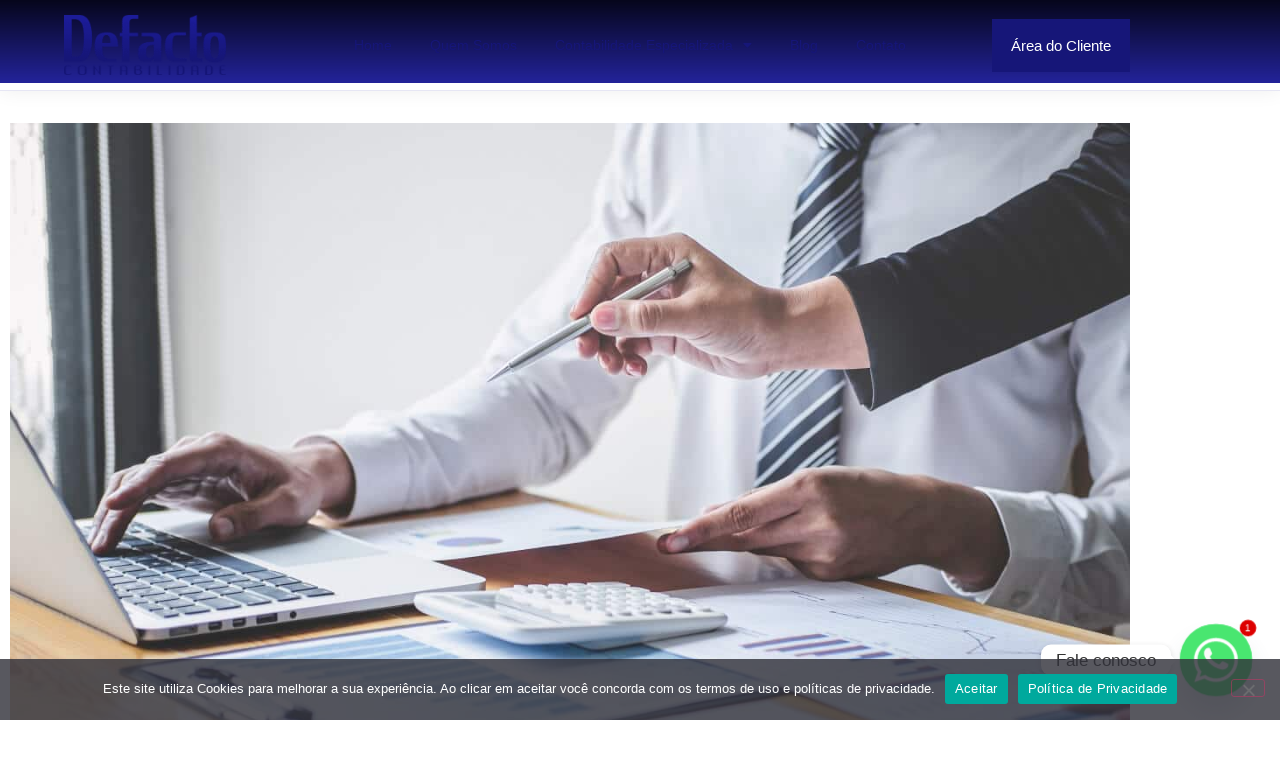

--- FILE ---
content_type: text/html; charset=UTF-8
request_url: https://defactoassessoria.com.br/2021/10/15/como-um-contador-pode-te-ajudar-na-abertura-da-sua-empresa/
body_size: 26380
content:
<!doctype html>
<html lang="pt-BR">
<head>
	<meta charset="UTF-8">
	<meta name="viewport" content="width=device-width, initial-scale=1">
	<link rel="profile" href="https://gmpg.org/xfn/11">
	<meta name='robots' content='index, follow, max-image-preview:large, max-snippet:-1, max-video-preview:-1' />

	<!-- This site is optimized with the Yoast SEO plugin v26.8 - https://yoast.com/product/yoast-seo-wordpress/ -->
	<title>Como um contador pode te ajudar na Abertura da sua Empresa - Defacto Assessoria</title>
	<link rel="canonical" href="https://defactoassessoria.com.br/2021/10/15/como-um-contador-pode-te-ajudar-na-abertura-da-sua-empresa/" />
	<meta property="og:locale" content="pt_BR" />
	<meta property="og:type" content="article" />
	<meta property="og:title" content="Como um contador pode te ajudar na Abertura da sua Empresa - Defacto Assessoria" />
	<meta property="og:description" content="A contabilidade pode ajudar na saúde financeira da empresa, oferecendo um relatório preciso de seu fluxo de caixa, mostrando oportunidades de crescimento e mantendo você organizado e preciso ao preencher seus impostos. Então, como dono de uma pequena empresa, você pode optar por acompanhar as contas de sua empresa por conta própria. Por outro lado, [&hellip;]" />
	<meta property="og:url" content="https://defactoassessoria.com.br/2021/10/15/como-um-contador-pode-te-ajudar-na-abertura-da-sua-empresa/" />
	<meta property="og:site_name" content="Defacto Assessoria" />
	<meta property="article:published_time" content="2021-10-15T11:22:11+00:00" />
	<meta property="og:image" content="https://rede4.contabilit.com.br/wp-content/uploads/sites/57/2021/10/como-um-contador-pode-ajudar-sua-empresa.jpg" />
	<meta property="og:image:width" content="1280" />
	<meta property="og:image:height" content="720" />
	<meta property="og:image:type" content="image/jpeg" />
	<meta name="author" content="suporte" />
	<meta name="twitter:card" content="summary_large_image" />
	<meta name="twitter:label1" content="Escrito por" />
	<meta name="twitter:data1" content="suporte" />
	<meta name="twitter:label2" content="Est. tempo de leitura" />
	<meta name="twitter:data2" content="5 minutos" />
	<script type="application/ld+json" class="yoast-schema-graph">{"@context":"https://schema.org","@graph":[{"@type":"Article","@id":"https://defactoassessoria.com.br/2021/10/15/como-um-contador-pode-te-ajudar-na-abertura-da-sua-empresa/#article","isPartOf":{"@id":"https://defactoassessoria.com.br/2021/10/15/como-um-contador-pode-te-ajudar-na-abertura-da-sua-empresa/"},"author":{"name":"suporte","@id":"https://defactoassessoria.com.br/#/schema/person/b7dea2fddc6340dbd1a98383864decca"},"headline":"Como um contador pode te ajudar na Abertura da sua Empresa","datePublished":"2021-10-15T11:22:11+00:00","mainEntityOfPage":{"@id":"https://defactoassessoria.com.br/2021/10/15/como-um-contador-pode-te-ajudar-na-abertura-da-sua-empresa/"},"wordCount":950,"publisher":{"@id":"https://defactoassessoria.com.br/#organization"},"image":{"@id":"https://defactoassessoria.com.br/2021/10/15/como-um-contador-pode-te-ajudar-na-abertura-da-sua-empresa/#primaryimage"},"thumbnailUrl":"https://defactoassessoria.com.br/wp-content/uploads/sites/57/2021/10/como-um-contador-pode-ajudar-sua-empresa.jpg","articleSection":["Dicas &amp; Notícias"],"inLanguage":"pt-BR"},{"@type":"WebPage","@id":"https://defactoassessoria.com.br/2021/10/15/como-um-contador-pode-te-ajudar-na-abertura-da-sua-empresa/","url":"https://defactoassessoria.com.br/2021/10/15/como-um-contador-pode-te-ajudar-na-abertura-da-sua-empresa/","name":"Como um contador pode te ajudar na Abertura da sua Empresa - Defacto Assessoria","isPartOf":{"@id":"https://defactoassessoria.com.br/#website"},"primaryImageOfPage":{"@id":"https://defactoassessoria.com.br/2021/10/15/como-um-contador-pode-te-ajudar-na-abertura-da-sua-empresa/#primaryimage"},"image":{"@id":"https://defactoassessoria.com.br/2021/10/15/como-um-contador-pode-te-ajudar-na-abertura-da-sua-empresa/#primaryimage"},"thumbnailUrl":"https://defactoassessoria.com.br/wp-content/uploads/sites/57/2021/10/como-um-contador-pode-ajudar-sua-empresa.jpg","datePublished":"2021-10-15T11:22:11+00:00","breadcrumb":{"@id":"https://defactoassessoria.com.br/2021/10/15/como-um-contador-pode-te-ajudar-na-abertura-da-sua-empresa/#breadcrumb"},"inLanguage":"pt-BR","potentialAction":[{"@type":"ReadAction","target":["https://defactoassessoria.com.br/2021/10/15/como-um-contador-pode-te-ajudar-na-abertura-da-sua-empresa/"]}]},{"@type":"ImageObject","inLanguage":"pt-BR","@id":"https://defactoassessoria.com.br/2021/10/15/como-um-contador-pode-te-ajudar-na-abertura-da-sua-empresa/#primaryimage","url":"https://defactoassessoria.com.br/wp-content/uploads/sites/57/2021/10/como-um-contador-pode-ajudar-sua-empresa.jpg","contentUrl":"https://defactoassessoria.com.br/wp-content/uploads/sites/57/2021/10/como-um-contador-pode-ajudar-sua-empresa.jpg","width":1280,"height":720,"caption":"Como um contador pode ajudar sua empresa"},{"@type":"BreadcrumbList","@id":"https://defactoassessoria.com.br/2021/10/15/como-um-contador-pode-te-ajudar-na-abertura-da-sua-empresa/#breadcrumb","itemListElement":[{"@type":"ListItem","position":1,"name":"Início","item":"https://defactoassessoria.com.br/"},{"@type":"ListItem","position":2,"name":"Blog","item":"https://defactoassessoria.com.br/blog/"},{"@type":"ListItem","position":3,"name":"Como um contador pode te ajudar na Abertura da sua Empresa"}]},{"@type":"WebSite","@id":"https://defactoassessoria.com.br/#website","url":"https://defactoassessoria.com.br/","name":"Defacto Assessoria","description":"Contabilidade em Guapimirim - RJ","publisher":{"@id":"https://defactoassessoria.com.br/#organization"},"potentialAction":[{"@type":"SearchAction","target":{"@type":"EntryPoint","urlTemplate":"https://defactoassessoria.com.br/?s={search_term_string}"},"query-input":{"@type":"PropertyValueSpecification","valueRequired":true,"valueName":"search_term_string"}}],"inLanguage":"pt-BR"},{"@type":"Organization","@id":"https://defactoassessoria.com.br/#organization","name":"Defacto Assessoria","url":"https://defactoassessoria.com.br/","logo":{"@type":"ImageObject","inLanguage":"pt-BR","@id":"https://defactoassessoria.com.br/#/schema/logo/image/","url":"https://defactoassessoria.com.br/wp-content/uploads/sites/57/2021/09/Defacto_ft.png","contentUrl":"https://defactoassessoria.com.br/wp-content/uploads/sites/57/2021/09/Defacto_ft.png","width":241,"height":78,"caption":"Defacto Assessoria"},"image":{"@id":"https://defactoassessoria.com.br/#/schema/logo/image/"}},{"@type":"Person","@id":"https://defactoassessoria.com.br/#/schema/person/b7dea2fddc6340dbd1a98383864decca","name":"suporte","image":{"@type":"ImageObject","inLanguage":"pt-BR","@id":"https://defactoassessoria.com.br/#/schema/person/image/","url":"https://secure.gravatar.com/avatar/fe1be94ee3fdfc601ddf4bedbaf467f09eebbe8ff9987930d321194a6b8f57ad?s=96&d=mm&r=g","contentUrl":"https://secure.gravatar.com/avatar/fe1be94ee3fdfc601ddf4bedbaf467f09eebbe8ff9987930d321194a6b8f57ad?s=96&d=mm&r=g","caption":"suporte"},"url":"https://defactoassessoria.com.br/author/suporte/"}]}</script>
	<!-- / Yoast SEO plugin. -->


<link rel="alternate" type="application/rss+xml" title="Feed para Defacto Assessoria &raquo;" href="https://defactoassessoria.com.br/feed/" />
<link rel="alternate" type="application/rss+xml" title="Feed de comentários para Defacto Assessoria &raquo;" href="https://defactoassessoria.com.br/comments/feed/" />
<link rel="alternate" type="application/rss+xml" title="Feed de comentários para Defacto Assessoria &raquo; Como um contador pode te ajudar na Abertura da sua Empresa" href="https://defactoassessoria.com.br/2021/10/15/como-um-contador-pode-te-ajudar-na-abertura-da-sua-empresa/feed/" />
<link rel="alternate" title="oEmbed (JSON)" type="application/json+oembed" href="https://defactoassessoria.com.br/wp-json/oembed/1.0/embed?url=https%3A%2F%2Fdefactoassessoria.com.br%2F2021%2F10%2F15%2Fcomo-um-contador-pode-te-ajudar-na-abertura-da-sua-empresa%2F" />
<link rel="alternate" title="oEmbed (XML)" type="text/xml+oembed" href="https://defactoassessoria.com.br/wp-json/oembed/1.0/embed?url=https%3A%2F%2Fdefactoassessoria.com.br%2F2021%2F10%2F15%2Fcomo-um-contador-pode-te-ajudar-na-abertura-da-sua-empresa%2F&#038;format=xml" />
<style id='wp-img-auto-sizes-contain-inline-css'>
img:is([sizes=auto i],[sizes^="auto," i]){contain-intrinsic-size:3000px 1500px}
/*# sourceURL=wp-img-auto-sizes-contain-inline-css */
</style>
<style id='wp-emoji-styles-inline-css'>

	img.wp-smiley, img.emoji {
		display: inline !important;
		border: none !important;
		box-shadow: none !important;
		height: 1em !important;
		width: 1em !important;
		margin: 0 0.07em !important;
		vertical-align: -0.1em !important;
		background: none !important;
		padding: 0 !important;
	}
/*# sourceURL=wp-emoji-styles-inline-css */
</style>
<link rel='stylesheet' id='wp-block-library-css' href='https://defactoassessoria.com.br/wp-includes/css/dist/block-library/style.min.css?ver=6.9' media='all' />
<style id='global-styles-inline-css'>
:root{--wp--preset--aspect-ratio--square: 1;--wp--preset--aspect-ratio--4-3: 4/3;--wp--preset--aspect-ratio--3-4: 3/4;--wp--preset--aspect-ratio--3-2: 3/2;--wp--preset--aspect-ratio--2-3: 2/3;--wp--preset--aspect-ratio--16-9: 16/9;--wp--preset--aspect-ratio--9-16: 9/16;--wp--preset--color--black: #000000;--wp--preset--color--cyan-bluish-gray: #abb8c3;--wp--preset--color--white: #ffffff;--wp--preset--color--pale-pink: #f78da7;--wp--preset--color--vivid-red: #cf2e2e;--wp--preset--color--luminous-vivid-orange: #ff6900;--wp--preset--color--luminous-vivid-amber: #fcb900;--wp--preset--color--light-green-cyan: #7bdcb5;--wp--preset--color--vivid-green-cyan: #00d084;--wp--preset--color--pale-cyan-blue: #8ed1fc;--wp--preset--color--vivid-cyan-blue: #0693e3;--wp--preset--color--vivid-purple: #9b51e0;--wp--preset--gradient--vivid-cyan-blue-to-vivid-purple: linear-gradient(135deg,rgb(6,147,227) 0%,rgb(155,81,224) 100%);--wp--preset--gradient--light-green-cyan-to-vivid-green-cyan: linear-gradient(135deg,rgb(122,220,180) 0%,rgb(0,208,130) 100%);--wp--preset--gradient--luminous-vivid-amber-to-luminous-vivid-orange: linear-gradient(135deg,rgb(252,185,0) 0%,rgb(255,105,0) 100%);--wp--preset--gradient--luminous-vivid-orange-to-vivid-red: linear-gradient(135deg,rgb(255,105,0) 0%,rgb(207,46,46) 100%);--wp--preset--gradient--very-light-gray-to-cyan-bluish-gray: linear-gradient(135deg,rgb(238,238,238) 0%,rgb(169,184,195) 100%);--wp--preset--gradient--cool-to-warm-spectrum: linear-gradient(135deg,rgb(74,234,220) 0%,rgb(151,120,209) 20%,rgb(207,42,186) 40%,rgb(238,44,130) 60%,rgb(251,105,98) 80%,rgb(254,248,76) 100%);--wp--preset--gradient--blush-light-purple: linear-gradient(135deg,rgb(255,206,236) 0%,rgb(152,150,240) 100%);--wp--preset--gradient--blush-bordeaux: linear-gradient(135deg,rgb(254,205,165) 0%,rgb(254,45,45) 50%,rgb(107,0,62) 100%);--wp--preset--gradient--luminous-dusk: linear-gradient(135deg,rgb(255,203,112) 0%,rgb(199,81,192) 50%,rgb(65,88,208) 100%);--wp--preset--gradient--pale-ocean: linear-gradient(135deg,rgb(255,245,203) 0%,rgb(182,227,212) 50%,rgb(51,167,181) 100%);--wp--preset--gradient--electric-grass: linear-gradient(135deg,rgb(202,248,128) 0%,rgb(113,206,126) 100%);--wp--preset--gradient--midnight: linear-gradient(135deg,rgb(2,3,129) 0%,rgb(40,116,252) 100%);--wp--preset--font-size--small: 13px;--wp--preset--font-size--medium: 20px;--wp--preset--font-size--large: 36px;--wp--preset--font-size--x-large: 42px;--wp--preset--spacing--20: 0.44rem;--wp--preset--spacing--30: 0.67rem;--wp--preset--spacing--40: 1rem;--wp--preset--spacing--50: 1.5rem;--wp--preset--spacing--60: 2.25rem;--wp--preset--spacing--70: 3.38rem;--wp--preset--spacing--80: 5.06rem;--wp--preset--shadow--natural: 6px 6px 9px rgba(0, 0, 0, 0.2);--wp--preset--shadow--deep: 12px 12px 50px rgba(0, 0, 0, 0.4);--wp--preset--shadow--sharp: 6px 6px 0px rgba(0, 0, 0, 0.2);--wp--preset--shadow--outlined: 6px 6px 0px -3px rgb(255, 255, 255), 6px 6px rgb(0, 0, 0);--wp--preset--shadow--crisp: 6px 6px 0px rgb(0, 0, 0);}:root { --wp--style--global--content-size: 800px;--wp--style--global--wide-size: 1200px; }:where(body) { margin: 0; }.wp-site-blocks > .alignleft { float: left; margin-right: 2em; }.wp-site-blocks > .alignright { float: right; margin-left: 2em; }.wp-site-blocks > .aligncenter { justify-content: center; margin-left: auto; margin-right: auto; }:where(.wp-site-blocks) > * { margin-block-start: 24px; margin-block-end: 0; }:where(.wp-site-blocks) > :first-child { margin-block-start: 0; }:where(.wp-site-blocks) > :last-child { margin-block-end: 0; }:root { --wp--style--block-gap: 24px; }:root :where(.is-layout-flow) > :first-child{margin-block-start: 0;}:root :where(.is-layout-flow) > :last-child{margin-block-end: 0;}:root :where(.is-layout-flow) > *{margin-block-start: 24px;margin-block-end: 0;}:root :where(.is-layout-constrained) > :first-child{margin-block-start: 0;}:root :where(.is-layout-constrained) > :last-child{margin-block-end: 0;}:root :where(.is-layout-constrained) > *{margin-block-start: 24px;margin-block-end: 0;}:root :where(.is-layout-flex){gap: 24px;}:root :where(.is-layout-grid){gap: 24px;}.is-layout-flow > .alignleft{float: left;margin-inline-start: 0;margin-inline-end: 2em;}.is-layout-flow > .alignright{float: right;margin-inline-start: 2em;margin-inline-end: 0;}.is-layout-flow > .aligncenter{margin-left: auto !important;margin-right: auto !important;}.is-layout-constrained > .alignleft{float: left;margin-inline-start: 0;margin-inline-end: 2em;}.is-layout-constrained > .alignright{float: right;margin-inline-start: 2em;margin-inline-end: 0;}.is-layout-constrained > .aligncenter{margin-left: auto !important;margin-right: auto !important;}.is-layout-constrained > :where(:not(.alignleft):not(.alignright):not(.alignfull)){max-width: var(--wp--style--global--content-size);margin-left: auto !important;margin-right: auto !important;}.is-layout-constrained > .alignwide{max-width: var(--wp--style--global--wide-size);}body .is-layout-flex{display: flex;}.is-layout-flex{flex-wrap: wrap;align-items: center;}.is-layout-flex > :is(*, div){margin: 0;}body .is-layout-grid{display: grid;}.is-layout-grid > :is(*, div){margin: 0;}body{padding-top: 0px;padding-right: 0px;padding-bottom: 0px;padding-left: 0px;}a:where(:not(.wp-element-button)){text-decoration: underline;}:root :where(.wp-element-button, .wp-block-button__link){background-color: #32373c;border-width: 0;color: #fff;font-family: inherit;font-size: inherit;font-style: inherit;font-weight: inherit;letter-spacing: inherit;line-height: inherit;padding-top: calc(0.667em + 2px);padding-right: calc(1.333em + 2px);padding-bottom: calc(0.667em + 2px);padding-left: calc(1.333em + 2px);text-decoration: none;text-transform: inherit;}.has-black-color{color: var(--wp--preset--color--black) !important;}.has-cyan-bluish-gray-color{color: var(--wp--preset--color--cyan-bluish-gray) !important;}.has-white-color{color: var(--wp--preset--color--white) !important;}.has-pale-pink-color{color: var(--wp--preset--color--pale-pink) !important;}.has-vivid-red-color{color: var(--wp--preset--color--vivid-red) !important;}.has-luminous-vivid-orange-color{color: var(--wp--preset--color--luminous-vivid-orange) !important;}.has-luminous-vivid-amber-color{color: var(--wp--preset--color--luminous-vivid-amber) !important;}.has-light-green-cyan-color{color: var(--wp--preset--color--light-green-cyan) !important;}.has-vivid-green-cyan-color{color: var(--wp--preset--color--vivid-green-cyan) !important;}.has-pale-cyan-blue-color{color: var(--wp--preset--color--pale-cyan-blue) !important;}.has-vivid-cyan-blue-color{color: var(--wp--preset--color--vivid-cyan-blue) !important;}.has-vivid-purple-color{color: var(--wp--preset--color--vivid-purple) !important;}.has-black-background-color{background-color: var(--wp--preset--color--black) !important;}.has-cyan-bluish-gray-background-color{background-color: var(--wp--preset--color--cyan-bluish-gray) !important;}.has-white-background-color{background-color: var(--wp--preset--color--white) !important;}.has-pale-pink-background-color{background-color: var(--wp--preset--color--pale-pink) !important;}.has-vivid-red-background-color{background-color: var(--wp--preset--color--vivid-red) !important;}.has-luminous-vivid-orange-background-color{background-color: var(--wp--preset--color--luminous-vivid-orange) !important;}.has-luminous-vivid-amber-background-color{background-color: var(--wp--preset--color--luminous-vivid-amber) !important;}.has-light-green-cyan-background-color{background-color: var(--wp--preset--color--light-green-cyan) !important;}.has-vivid-green-cyan-background-color{background-color: var(--wp--preset--color--vivid-green-cyan) !important;}.has-pale-cyan-blue-background-color{background-color: var(--wp--preset--color--pale-cyan-blue) !important;}.has-vivid-cyan-blue-background-color{background-color: var(--wp--preset--color--vivid-cyan-blue) !important;}.has-vivid-purple-background-color{background-color: var(--wp--preset--color--vivid-purple) !important;}.has-black-border-color{border-color: var(--wp--preset--color--black) !important;}.has-cyan-bluish-gray-border-color{border-color: var(--wp--preset--color--cyan-bluish-gray) !important;}.has-white-border-color{border-color: var(--wp--preset--color--white) !important;}.has-pale-pink-border-color{border-color: var(--wp--preset--color--pale-pink) !important;}.has-vivid-red-border-color{border-color: var(--wp--preset--color--vivid-red) !important;}.has-luminous-vivid-orange-border-color{border-color: var(--wp--preset--color--luminous-vivid-orange) !important;}.has-luminous-vivid-amber-border-color{border-color: var(--wp--preset--color--luminous-vivid-amber) !important;}.has-light-green-cyan-border-color{border-color: var(--wp--preset--color--light-green-cyan) !important;}.has-vivid-green-cyan-border-color{border-color: var(--wp--preset--color--vivid-green-cyan) !important;}.has-pale-cyan-blue-border-color{border-color: var(--wp--preset--color--pale-cyan-blue) !important;}.has-vivid-cyan-blue-border-color{border-color: var(--wp--preset--color--vivid-cyan-blue) !important;}.has-vivid-purple-border-color{border-color: var(--wp--preset--color--vivid-purple) !important;}.has-vivid-cyan-blue-to-vivid-purple-gradient-background{background: var(--wp--preset--gradient--vivid-cyan-blue-to-vivid-purple) !important;}.has-light-green-cyan-to-vivid-green-cyan-gradient-background{background: var(--wp--preset--gradient--light-green-cyan-to-vivid-green-cyan) !important;}.has-luminous-vivid-amber-to-luminous-vivid-orange-gradient-background{background: var(--wp--preset--gradient--luminous-vivid-amber-to-luminous-vivid-orange) !important;}.has-luminous-vivid-orange-to-vivid-red-gradient-background{background: var(--wp--preset--gradient--luminous-vivid-orange-to-vivid-red) !important;}.has-very-light-gray-to-cyan-bluish-gray-gradient-background{background: var(--wp--preset--gradient--very-light-gray-to-cyan-bluish-gray) !important;}.has-cool-to-warm-spectrum-gradient-background{background: var(--wp--preset--gradient--cool-to-warm-spectrum) !important;}.has-blush-light-purple-gradient-background{background: var(--wp--preset--gradient--blush-light-purple) !important;}.has-blush-bordeaux-gradient-background{background: var(--wp--preset--gradient--blush-bordeaux) !important;}.has-luminous-dusk-gradient-background{background: var(--wp--preset--gradient--luminous-dusk) !important;}.has-pale-ocean-gradient-background{background: var(--wp--preset--gradient--pale-ocean) !important;}.has-electric-grass-gradient-background{background: var(--wp--preset--gradient--electric-grass) !important;}.has-midnight-gradient-background{background: var(--wp--preset--gradient--midnight) !important;}.has-small-font-size{font-size: var(--wp--preset--font-size--small) !important;}.has-medium-font-size{font-size: var(--wp--preset--font-size--medium) !important;}.has-large-font-size{font-size: var(--wp--preset--font-size--large) !important;}.has-x-large-font-size{font-size: var(--wp--preset--font-size--x-large) !important;}
:root :where(.wp-block-pullquote){font-size: 1.5em;line-height: 1.6;}
/*# sourceURL=global-styles-inline-css */
</style>
<link rel='stylesheet' id='cookie-notice-front-css' href='https://defactoassessoria.com.br/wp-content/plugins/cookie-notice/css/front.min.css?ver=2.5.11' media='all' />
<link rel='stylesheet' id='hello-elementor-css' href='https://defactoassessoria.com.br/wp-content/themes/hello-elementor/assets/css/reset.css?ver=3.4.4' media='all' />
<link rel='stylesheet' id='hello-elementor-theme-style-css' href='https://defactoassessoria.com.br/wp-content/themes/hello-elementor/assets/css/theme.css?ver=3.4.4' media='all' />
<link rel='stylesheet' id='hello-elementor-header-footer-css' href='https://defactoassessoria.com.br/wp-content/themes/hello-elementor/assets/css/header-footer.css?ver=3.4.4' media='all' />
<link rel='stylesheet' id='elementor-frontend-css' href='https://defactoassessoria.com.br/wp-content/plugins/elementor/assets/css/frontend.min.css?ver=3.34.4' media='all' />
<link rel='stylesheet' id='widget-image-css' href='https://defactoassessoria.com.br/wp-content/plugins/elementor/assets/css/widget-image.min.css?ver=3.34.4' media='all' />
<link rel='stylesheet' id='widget-nav-menu-css' href='https://defactoassessoria.com.br/wp-content/plugins/elementor-pro/assets/css/widget-nav-menu.min.css?ver=3.32.2' media='all' />
<link rel='stylesheet' id='e-sticky-css' href='https://defactoassessoria.com.br/wp-content/plugins/elementor-pro/assets/css/modules/sticky.min.css?ver=3.32.2' media='all' />
<link rel='stylesheet' id='widget-heading-css' href='https://defactoassessoria.com.br/wp-content/plugins/elementor/assets/css/widget-heading.min.css?ver=3.34.4' media='all' />
<link rel='stylesheet' id='widget-form-css' href='https://defactoassessoria.com.br/wp-content/plugins/elementor-pro/assets/css/widget-form.min.css?ver=3.32.2' media='all' />
<link rel='stylesheet' id='widget-icon-list-css' href='https://defactoassessoria.com.br/wp-content/plugins/elementor/assets/css/widget-icon-list.min.css?ver=3.34.4' media='all' />
<link rel='stylesheet' id='widget-social-icons-css' href='https://defactoassessoria.com.br/wp-content/plugins/elementor/assets/css/widget-social-icons.min.css?ver=3.34.4' media='all' />
<link rel='stylesheet' id='e-apple-webkit-css' href='https://defactoassessoria.com.br/wp-content/plugins/elementor/assets/css/conditionals/apple-webkit.min.css?ver=3.34.4' media='all' />
<link rel='stylesheet' id='widget-post-info-css' href='https://defactoassessoria.com.br/wp-content/plugins/elementor-pro/assets/css/widget-post-info.min.css?ver=3.32.2' media='all' />
<link rel='stylesheet' id='elementor-icons-shared-0-css' href='https://defactoassessoria.com.br/wp-content/plugins/elementor/assets/lib/font-awesome/css/fontawesome.min.css?ver=5.15.3' media='all' />
<link rel='stylesheet' id='elementor-icons-fa-regular-css' href='https://defactoassessoria.com.br/wp-content/plugins/elementor/assets/lib/font-awesome/css/regular.min.css?ver=5.15.3' media='all' />
<link rel='stylesheet' id='elementor-icons-fa-solid-css' href='https://defactoassessoria.com.br/wp-content/plugins/elementor/assets/lib/font-awesome/css/solid.min.css?ver=5.15.3' media='all' />
<link rel='stylesheet' id='widget-share-buttons-css' href='https://defactoassessoria.com.br/wp-content/plugins/elementor-pro/assets/css/widget-share-buttons.min.css?ver=3.32.2' media='all' />
<link rel='stylesheet' id='elementor-icons-fa-brands-css' href='https://defactoassessoria.com.br/wp-content/plugins/elementor/assets/lib/font-awesome/css/brands.min.css?ver=5.15.3' media='all' />
<link rel='stylesheet' id='widget-social-css' href='https://defactoassessoria.com.br/wp-content/plugins/elementor-pro/assets/css/widget-social.min.css?ver=3.32.2' media='all' />
<link rel='stylesheet' id='widget-post-navigation-css' href='https://defactoassessoria.com.br/wp-content/plugins/elementor-pro/assets/css/widget-post-navigation.min.css?ver=3.32.2' media='all' />
<link rel='stylesheet' id='elementor-icons-css' href='https://defactoassessoria.com.br/wp-content/plugins/elementor/assets/lib/eicons/css/elementor-icons.min.css?ver=5.46.0' media='all' />
<link rel='stylesheet' id='elementor-post-1809-css' href='https://defactoassessoria.com.br/wp-content/uploads/sites/57/elementor/css/post-1809.css?ver=1769628483' media='all' />
<link rel='stylesheet' id='font-awesome-5-all-css' href='https://defactoassessoria.com.br/wp-content/plugins/elementor/assets/lib/font-awesome/css/all.min.css?ver=3.34.4' media='all' />
<link rel='stylesheet' id='font-awesome-4-shim-css' href='https://defactoassessoria.com.br/wp-content/plugins/elementor/assets/lib/font-awesome/css/v4-shims.min.css?ver=3.34.4' media='all' />
<link rel='stylesheet' id='elementor-post-1762-css' href='https://defactoassessoria.com.br/wp-content/uploads/sites/57/elementor/css/post-1762.css?ver=1769628484' media='all' />
<link rel='stylesheet' id='elementor-post-1765-css' href='https://defactoassessoria.com.br/wp-content/uploads/sites/57/elementor/css/post-1765.css?ver=1769628484' media='all' />
<link rel='stylesheet' id='elementor-post-1767-css' href='https://defactoassessoria.com.br/wp-content/uploads/sites/57/elementor/css/post-1767.css?ver=1769628523' media='all' />
<link rel='stylesheet' id='chaty-front-css-css' href='https://defactoassessoria.com.br/wp-content/plugins/chaty/css/chaty-front.min.css?ver=3.5.11631624642' media='all' />
<link rel='stylesheet' id='elementor-gf-local-roboto-css' href='https://lightseagreen-goose-709234.hostingersite.com/wp-content/uploads/sites/57/elementor/google-fonts/css/roboto.css?ver=1745437242' media='all' />
<link rel='stylesheet' id='elementor-gf-local-robotoslab-css' href='https://lightseagreen-goose-709234.hostingersite.com/wp-content/uploads/sites/57/elementor/google-fonts/css/robotoslab.css?ver=1745437248' media='all' />
<link rel='stylesheet' id='elementor-gf-local-lato-css' href='https://lightseagreen-goose-709234.hostingersite.com/wp-content/uploads/sites/57/elementor/google-fonts/css/lato.css?ver=1745437251' media='all' />
<script id="cookie-notice-front-js-before">
var cnArgs = {"ajaxUrl":"https:\/\/defactoassessoria.com.br\/wp-admin\/admin-ajax.php","nonce":"bf731f6a38","hideEffect":"fade","position":"bottom","onScroll":false,"onScrollOffset":100,"onClick":false,"cookieName":"cookie_notice_accepted","cookieTime":2592000,"cookieTimeRejected":2592000,"globalCookie":false,"redirection":false,"cache":true,"revokeCookies":false,"revokeCookiesOpt":"automatic"};

//# sourceURL=cookie-notice-front-js-before
</script>
<script src="https://defactoassessoria.com.br/wp-content/plugins/cookie-notice/js/front.min.js?ver=2.5.11" id="cookie-notice-front-js"></script>
<script src="https://defactoassessoria.com.br/wp-includes/js/jquery/jquery.min.js?ver=3.7.1" id="jquery-core-js"></script>
<script src="https://defactoassessoria.com.br/wp-includes/js/jquery/jquery-migrate.min.js?ver=3.4.1" id="jquery-migrate-js"></script>
<script src="https://defactoassessoria.com.br/wp-content/plugins/elementor/assets/lib/font-awesome/js/v4-shims.min.js?ver=3.34.4" id="font-awesome-4-shim-js"></script>
<link rel="https://api.w.org/" href="https://defactoassessoria.com.br/wp-json/" /><link rel="alternate" title="JSON" type="application/json" href="https://defactoassessoria.com.br/wp-json/wp/v2/posts/3533" /><link rel="EditURI" type="application/rsd+xml" title="RSD" href="https://defactoassessoria.com.br/xmlrpc.php?rsd" />
<meta name="generator" content="WordPress 6.9" />
<link rel='shortlink' href='https://defactoassessoria.com.br/?p=3533' />
<!-- Global site tag (gtag.js) - Google Analytics -->
<script async src="https://www.googletagmanager.com/gtag/js?id=UA-125028085-2"></script>
<script>
  window.dataLayer = window.dataLayer || [];
  function gtag(){dataLayer.push(arguments);}
  gtag('js', new Date());

  gtag('config', 'UA-125028085-2');
</script><meta name="generator" content="Elementor 3.34.4; features: additional_custom_breakpoints; settings: css_print_method-external, google_font-enabled, font_display-auto">
<meta property="fb:app_id" content="246619588760861" />			<style>
				.e-con.e-parent:nth-of-type(n+4):not(.e-lazyloaded):not(.e-no-lazyload),
				.e-con.e-parent:nth-of-type(n+4):not(.e-lazyloaded):not(.e-no-lazyload) * {
					background-image: none !important;
				}
				@media screen and (max-height: 1024px) {
					.e-con.e-parent:nth-of-type(n+3):not(.e-lazyloaded):not(.e-no-lazyload),
					.e-con.e-parent:nth-of-type(n+3):not(.e-lazyloaded):not(.e-no-lazyload) * {
						background-image: none !important;
					}
				}
				@media screen and (max-height: 640px) {
					.e-con.e-parent:nth-of-type(n+2):not(.e-lazyloaded):not(.e-no-lazyload),
					.e-con.e-parent:nth-of-type(n+2):not(.e-lazyloaded):not(.e-no-lazyload) * {
						background-image: none !important;
					}
				}
			</style>
			<link rel="icon" href="https://defactoassessoria.com.br/wp-content/uploads/sites/57/2021/09/cropped-favicon-defacto-ok-1-32x32.png" sizes="32x32" />
<link rel="icon" href="https://defactoassessoria.com.br/wp-content/uploads/sites/57/2021/09/cropped-favicon-defacto-ok-1-192x192.png" sizes="192x192" />
<link rel="apple-touch-icon" href="https://defactoassessoria.com.br/wp-content/uploads/sites/57/2021/09/cropped-favicon-defacto-ok-1-180x180.png" />
<meta name="msapplication-TileImage" content="https://defactoassessoria.com.br/wp-content/uploads/sites/57/2021/09/cropped-favicon-defacto-ok-1-270x270.png" />
		<style id="wp-custom-css">
			a {color: #f14e4e}		</style>
		</head>
<body class="wp-singular post-template-default single single-post postid-3533 single-format-standard wp-custom-logo wp-embed-responsive wp-theme-hello-elementor cookies-not-set hello-elementor-default elementor-default elementor-kit-1809 elementor-page-1767">


<a class="skip-link screen-reader-text" href="#content">Ir para o conteúdo</a>

		<header data-elementor-type="header" data-elementor-id="1762" class="elementor elementor-1762 elementor-location-header" data-elementor-post-type="elementor_library">
					<section class="elementor-section elementor-top-section elementor-element elementor-element-53d834d9 elementor-section-content-middle elementor-section-boxed elementor-section-height-default elementor-section-height-default" data-id="53d834d9" data-element_type="section" id="header" data-settings="{&quot;background_background&quot;:&quot;classic&quot;,&quot;sticky&quot;:&quot;top&quot;,&quot;animation&quot;:&quot;none&quot;,&quot;sticky_effects_offset&quot;:1,&quot;sticky_on&quot;:[&quot;desktop&quot;,&quot;tablet&quot;,&quot;mobile&quot;],&quot;sticky_offset&quot;:0,&quot;sticky_anchor_link_offset&quot;:0}">
						<div class="elementor-container elementor-column-gap-default">
					<div class="elementor-column elementor-col-33 elementor-top-column elementor-element elementor-element-5fc6f9ec" data-id="5fc6f9ec" data-element_type="column">
			<div class="elementor-widget-wrap elementor-element-populated">
						<div class="elementor-element elementor-element-bf3cf2d elementor-widget elementor-widget-image" data-id="bf3cf2d" data-element_type="widget" data-widget_type="image.default">
				<div class="elementor-widget-container">
															<img src="https://defactoassessoria.com.br/wp-content/uploads/sites/57/elementor/thumbs/logo-75px-rcoduwvul5z4j5w2qfoptd1ztqgugughjaz7aaqups.png" title="logo-75px" alt="logo-75px" loading="lazy" />															</div>
				</div>
					</div>
		</div>
				<div class="elementor-column elementor-col-33 elementor-top-column elementor-element elementor-element-6f44835b" data-id="6f44835b" data-element_type="column">
			<div class="elementor-widget-wrap elementor-element-populated">
						<div class="elementor-element elementor-element-3fd6df78 elementor-nav-menu__align-center elementor-nav-menu--stretch elementor-nav-menu--dropdown-tablet elementor-nav-menu__text-align-aside elementor-nav-menu--toggle elementor-nav-menu--burger elementor-widget elementor-widget-nav-menu" data-id="3fd6df78" data-element_type="widget" data-settings="{&quot;full_width&quot;:&quot;stretch&quot;,&quot;layout&quot;:&quot;horizontal&quot;,&quot;submenu_icon&quot;:{&quot;value&quot;:&quot;&lt;i class=\&quot;fas fa-caret-down\&quot; aria-hidden=\&quot;true\&quot;&gt;&lt;\/i&gt;&quot;,&quot;library&quot;:&quot;fa-solid&quot;},&quot;toggle&quot;:&quot;burger&quot;}" data-widget_type="nav-menu.default">
				<div class="elementor-widget-container">
								<nav aria-label="Menu" class="elementor-nav-menu--main elementor-nav-menu__container elementor-nav-menu--layout-horizontal e--pointer-underline e--animation-fade">
				<ul id="menu-1-3fd6df78" class="elementor-nav-menu"><li class="menu-item menu-item-type-post_type menu-item-object-page menu-item-home menu-item-1473"><a href="https://defactoassessoria.com.br/" class="elementor-item">Home</a></li>
<li class="menu-item menu-item-type-post_type menu-item-object-page menu-item-1478"><a href="https://defactoassessoria.com.br/quem-somos/" class="elementor-item">Quem Somos</a></li>
<li class="menu-item menu-item-type-post_type menu-item-object-page menu-item-has-children menu-item-1465"><a href="https://defactoassessoria.com.br/contabilidade-especializada/" class="elementor-item">Contabilidade Especializada</a>
<ul class="sub-menu elementor-nav-menu--dropdown">
	<li class="menu-item menu-item-type-post_type menu-item-object-page menu-item-1466"><a href="https://defactoassessoria.com.br/contabilidade-especializada/academias/" class="elementor-sub-item">Academias</a></li>
	<li class="menu-item menu-item-type-post_type menu-item-object-page menu-item-1467"><a href="https://defactoassessoria.com.br/contabilidade-especializada/comercio/" class="elementor-sub-item">Comércio</a></li>
	<li class="menu-item menu-item-type-post_type menu-item-object-page menu-item-1468"><a href="https://defactoassessoria.com.br/contabilidade-especializada/construcao-civil/" class="elementor-sub-item">Construção Civil</a></li>
	<li class="menu-item menu-item-type-post_type menu-item-object-page menu-item-1469"><a href="https://defactoassessoria.com.br/contabilidade-especializada/medicos/" class="elementor-sub-item">Médicos</a></li>
	<li class="menu-item menu-item-type-post_type menu-item-object-page menu-item-1470"><a href="https://defactoassessoria.com.br/contabilidade-especializada/servicos/" class="elementor-sub-item">Serviços</a></li>
	<li class="menu-item menu-item-type-post_type menu-item-object-page menu-item-1471"><a href="https://defactoassessoria.com.br/contabilidade-especializada/startups/" class="elementor-sub-item">Startups</a></li>
</ul>
</li>
<li class="menu-item menu-item-type-post_type menu-item-object-page current_page_parent menu-item-1464"><a href="https://defactoassessoria.com.br/blog/" class="elementor-item">Blog</a></li>
<li class="menu-item menu-item-type-custom menu-item-object-custom menu-item-2881"><a href="#fale-conosco" class="elementor-item elementor-item-anchor">Contato</a></li>
</ul>			</nav>
					<div class="elementor-menu-toggle" role="button" tabindex="0" aria-label="Alternar menu" aria-expanded="false">
			<i aria-hidden="true" role="presentation" class="elementor-menu-toggle__icon--open eicon-menu-bar"></i><i aria-hidden="true" role="presentation" class="elementor-menu-toggle__icon--close eicon-close"></i>		</div>
					<nav class="elementor-nav-menu--dropdown elementor-nav-menu__container" aria-hidden="true">
				<ul id="menu-2-3fd6df78" class="elementor-nav-menu"><li class="menu-item menu-item-type-post_type menu-item-object-page menu-item-home menu-item-1473"><a href="https://defactoassessoria.com.br/" class="elementor-item" tabindex="-1">Home</a></li>
<li class="menu-item menu-item-type-post_type menu-item-object-page menu-item-1478"><a href="https://defactoassessoria.com.br/quem-somos/" class="elementor-item" tabindex="-1">Quem Somos</a></li>
<li class="menu-item menu-item-type-post_type menu-item-object-page menu-item-has-children menu-item-1465"><a href="https://defactoassessoria.com.br/contabilidade-especializada/" class="elementor-item" tabindex="-1">Contabilidade Especializada</a>
<ul class="sub-menu elementor-nav-menu--dropdown">
	<li class="menu-item menu-item-type-post_type menu-item-object-page menu-item-1466"><a href="https://defactoassessoria.com.br/contabilidade-especializada/academias/" class="elementor-sub-item" tabindex="-1">Academias</a></li>
	<li class="menu-item menu-item-type-post_type menu-item-object-page menu-item-1467"><a href="https://defactoassessoria.com.br/contabilidade-especializada/comercio/" class="elementor-sub-item" tabindex="-1">Comércio</a></li>
	<li class="menu-item menu-item-type-post_type menu-item-object-page menu-item-1468"><a href="https://defactoassessoria.com.br/contabilidade-especializada/construcao-civil/" class="elementor-sub-item" tabindex="-1">Construção Civil</a></li>
	<li class="menu-item menu-item-type-post_type menu-item-object-page menu-item-1469"><a href="https://defactoassessoria.com.br/contabilidade-especializada/medicos/" class="elementor-sub-item" tabindex="-1">Médicos</a></li>
	<li class="menu-item menu-item-type-post_type menu-item-object-page menu-item-1470"><a href="https://defactoassessoria.com.br/contabilidade-especializada/servicos/" class="elementor-sub-item" tabindex="-1">Serviços</a></li>
	<li class="menu-item menu-item-type-post_type menu-item-object-page menu-item-1471"><a href="https://defactoassessoria.com.br/contabilidade-especializada/startups/" class="elementor-sub-item" tabindex="-1">Startups</a></li>
</ul>
</li>
<li class="menu-item menu-item-type-post_type menu-item-object-page current_page_parent menu-item-1464"><a href="https://defactoassessoria.com.br/blog/" class="elementor-item" tabindex="-1">Blog</a></li>
<li class="menu-item menu-item-type-custom menu-item-object-custom menu-item-2881"><a href="#fale-conosco" class="elementor-item elementor-item-anchor" tabindex="-1">Contato</a></li>
</ul>			</nav>
						</div>
				</div>
					</div>
		</div>
				<div class="elementor-column elementor-col-33 elementor-top-column elementor-element elementor-element-ccdbc2c" data-id="ccdbc2c" data-element_type="column">
			<div class="elementor-widget-wrap elementor-element-populated">
						<div class="elementor-element elementor-element-10e7371d elementor-align-right elementor-widget elementor-widget-button" data-id="10e7371d" data-element_type="widget" data-widget_type="button.default">
				<div class="elementor-widget-container">
									<div class="elementor-button-wrapper">
					<a class="elementor-button elementor-button-link elementor-size-sm" href="https://vip.acessorias.com/defactocontabilidade" target="_blank" rel="nofollow">
						<span class="elementor-button-content-wrapper">
									<span class="elementor-button-text">Área do Cliente</span>
					</span>
					</a>
				</div>
								</div>
				</div>
					</div>
		</div>
					</div>
		</section>
				</header>
				<div data-elementor-type="single" data-elementor-id="1767" class="elementor elementor-1767 elementor-location-single post-3533 post type-post status-publish format-standard has-post-thumbnail hentry category-dicas-e-noticias-contabil" data-elementor-post-type="elementor_library">
					<section class="elementor-section elementor-top-section elementor-element elementor-element-8e78d63 elementor-section-boxed elementor-section-height-default elementor-section-height-default" data-id="8e78d63" data-element_type="section" data-settings="{&quot;background_background&quot;:&quot;gradient&quot;}">
						<div class="elementor-container elementor-column-gap-default">
					<div class="elementor-column elementor-col-100 elementor-top-column elementor-element elementor-element-2f39806" data-id="2f39806" data-element_type="column">
			<div class="elementor-widget-wrap">
							</div>
		</div>
					</div>
		</section>
				<section class="elementor-section elementor-top-section elementor-element elementor-element-3489780 elementor-section-boxed elementor-section-height-default elementor-section-height-default" data-id="3489780" data-element_type="section">
						<div class="elementor-container elementor-column-gap-default">
					<div class="elementor-column elementor-col-100 elementor-top-column elementor-element elementor-element-b09943e" data-id="b09943e" data-element_type="column">
			<div class="elementor-widget-wrap elementor-element-populated">
						<div class="elementor-element elementor-element-1662152 elementor-widget elementor-widget-theme-post-featured-image elementor-widget-image" data-id="1662152" data-element_type="widget" data-widget_type="theme-post-featured-image.default">
				<div class="elementor-widget-container">
															<img width="1280" height="720" src="https://defactoassessoria.com.br/wp-content/uploads/sites/57/2021/10/como-um-contador-pode-ajudar-sua-empresa.jpg" class="attachment-full size-full wp-image-3534" alt="Como um contador pode ajudar sua empresa" srcset="https://defactoassessoria.com.br/wp-content/uploads/sites/57/2021/10/como-um-contador-pode-ajudar-sua-empresa.jpg 1280w, https://defactoassessoria.com.br/wp-content/uploads/sites/57/2021/10/como-um-contador-pode-ajudar-sua-empresa-300x169.jpg 300w, https://defactoassessoria.com.br/wp-content/uploads/sites/57/2021/10/como-um-contador-pode-ajudar-sua-empresa-1024x576.jpg 1024w, https://defactoassessoria.com.br/wp-content/uploads/sites/57/2021/10/como-um-contador-pode-ajudar-sua-empresa-768x432.jpg 768w" sizes="(max-width: 1280px) 100vw, 1280px" />															</div>
				</div>
				<div class="elementor-element elementor-element-25d8250 elementor-widget elementor-widget-theme-post-title elementor-page-title elementor-widget-heading" data-id="25d8250" data-element_type="widget" data-widget_type="theme-post-title.default">
				<div class="elementor-widget-container">
					<h1 class="elementor-heading-title elementor-size-default">Como um contador pode te ajudar na Abertura da sua Empresa</h1>				</div>
				</div>
				<div class="elementor-element elementor-element-c6b708b elementor-widget elementor-widget-post-info" data-id="c6b708b" data-element_type="widget" data-widget_type="post-info.default">
				<div class="elementor-widget-container">
							<ul class="elementor-inline-items elementor-icon-list-items elementor-post-info">
								<li class="elementor-icon-list-item elementor-repeater-item-f57e2e9 elementor-inline-item" itemprop="datePublished">
						<a href="https://defactoassessoria.com.br/2021/10/15/">
											<span class="elementor-icon-list-icon">
								<i aria-hidden="true" class="fas fa-calendar"></i>							</span>
									<span class="elementor-icon-list-text elementor-post-info__item elementor-post-info__item--type-date">
										<time>15/10/2021</time>					</span>
									</a>
				</li>
				</ul>
						</div>
				</div>
				<div class="elementor-element elementor-element-d7f5e26 elementor-widget elementor-widget-theme-post-content" data-id="d7f5e26" data-element_type="widget" data-widget_type="theme-post-content.default">
				<div class="elementor-widget-container">
					<p style="text-align: justify;">A contabilidade pode ajudar na saúde financeira da empresa, oferecendo um relatório preciso de seu fluxo de caixa, mostrando oportunidades de crescimento e mantendo você organizado e preciso ao preencher seus impostos.</p>
<p style="text-align: justify;">Então, como dono de uma pequena empresa, você pode optar por acompanhar as contas de sua empresa por conta própria. Por outro lado, pode contratar um escritório de contabilidade para ajudá-lo a configurar sua empresa, preparar documentos financeiros, gerenciar processos de folha de pagamento, arquivar impostos e muito mais.</p>
<p style="text-align: justify;">Você não precisa ser um especialista para administrar uma pequena empresa, mas vai querer ter algumas habilidades básicas no bolso de trás para garantir que seu negócio corra bem e esteja no caminho certo para ganhar dinheiro.<br />
O escritório de contabilidade ajuda a economizar tempo para preparar sua empresa para o sucesso.</p>
<h2 style="text-align: justify;">COMO A CONTABILIDADE PODE AJUDAR SEU NEGÓCIO?</h2>
<p style="text-align: justify;">A contabilidade não apenas torna a vida mais fácil na hora do imposto e dá a você uma ideia melhor de como seu negócio está indo financeiramente.<br />
Por outro lado, uma contabilidade precisa também pode torná-lo mais atraente para os clientes. Aqui estão algumas maneiras comuns pelas quais a contabilidade adequada pode ajudar a tornar sua empresa mais valiosa para seus clientes:</p>
<h3 style="text-align: justify;">1. ESTABILIDADE FINANCEIRA</h3>
<p style="text-align: justify;">Quando as finanças de sua empresa estão em ordem, você tem uma visão precisa de quanto dinheiro está indo e vindo.<br />
Em seguida, você também pode criar previsões mais precisas para receitas e despesas futuras, para ter certeza de que tem reservas de caixa suficientes para ajudá-lo em tempos difíceis.<br />
Com finanças comerciais estáveis, você pode oferecer aos seus clientes uma experiência consistente e positiva. Por outro lado, você não precisará cortar custos porque o dinheiro está apertado. Você não vai de repente cortar funcionários ou assumir novos negócios a ponto que a qualidade do seu trabalho seja prejudicada.</p>
<h3 style="text-align: justify;">2. MAIOR EFICIÊNCIA</h3>
<p style="text-align: justify;">A contabilidade adequada oferece dados financeiros atualizados sobre o seu negócio. E isso pode ajudá-lo a tomar decisões cruciais sobre a necessidade e o momento de novos investimentos comerciais.<br />
Os novos equipamentos podem fazer você trabalhar mais rápido? Isso poderia significar um serviço melhor aos seus clientes?<br />
Dados financeiros precisos ajudam você a decidir se é o momento certo para investir mais dinheiro em sua empresa e como essas despesas afetarão seu fluxo de caixa.</p>
<h3 style="text-align: justify;">3. MARKETING MAIS INTELIGENTE DA EMPRESA</h3>
<p style="text-align: justify;">Os registros financeiros oferecem informações sobre suas despesas e fluxo de caixa. O que, por sua vez, pode ajudá-lo a tomar melhores decisões sobre o marketing de sua empresa.<br />
Portanto, informações contábeis precisas podem ajudá-lo a decidir o momento certo para lançar uma campanha de marketing e entender se seus esforços de marketing estão produzindo os resultados desejados.</p>
<h2 style="text-align: justify;">QUAIS SÃO OS PRINCÍPIOS DA CONTABILIDADE PARA SUA EMPRESA?</h2>
<p style="text-align: justify;">Agora que você sabe como a contabilidade pode ajudar sua empresa, está pronto para mergulhar nos princípios básicos da contabilidade para pequenas empresas.<br />
Então, existem três áreas principais de contabilidade eficaz para pequenas empresas:</p>
<h3 style="text-align: justify;">1. ESCRITURAÇÃO DA EMPRESA</h3>
<p style="text-align: justify;">Não se deixe intimidar pelo nome: a contabilidade apenas se refere a manter o controle de suas transações comerciais, desde as receitas até os pagamentos. Portanto, uma de suas principais metas de negócios é ganhar dinheiro.<br />
E, para isso, você precisa saber como sua receita se compara aos seus custos. A contabilidade adequada pode ajudar você:</p>
<ul style="text-align: justify;">
<li>Informando se você está tendo lucro ou se está no caminho certo</li>
<li>Dizendo se você corre o risco de ficar sem dinheiro</li>
<li>Simplificando a temporada de impostos ao registrar as informações de que você precisará para declarar os impostos</li>
</ul>
<h3 style="text-align: justify;">2. DECLARAÇÕES FISCAIS DE NEGÓCIOS DA EMPRESA</h3>
<p style="text-align: justify;">A temporada de impostos pode ser estressante para freelancers e proprietários de pequenas empresas. E por um bom motivo: declarar impostos se torna mais complicado quando você trabalha por conta própria.<br />
Mas, com uma contabilidade adequada ao longo do ano, você pode diminuir as dores de cabeça do tempo de impostos.<br />
Portanto, existem diferentes tipos de impostos comerciais e variam por setor e por estado, mas alguns dos mais comuns incluem:</p>
<ul style="text-align: justify;">
<li>Imposto de Renda: exige que você pague uma parte de sua renda ao governo.</li>
<li>Em seguida, imposto sobre vendas: dependendo do tipo de trabalho que você faz para os clientes, você pode adicionar impostos sobre vendas às suas faturas, que mais tarde você paga ao governo.</li>
<li>Por fim, impostos de funcionários: se sua empresa tiver funcionários, você irá coletar impostos dos salários de seus funcionários e repassá-los ao governo.</li>
</ul>
<h2 style="text-align: justify;">3. RELATÓRIOS FINANCEIROS</h2>
<p style="text-align: justify;">Em seguida, os relatórios contábeis podem ajudar a orientar importantes decisões de negócios. Você enfrenta escolhas difíceis com frequência &#8211; comprar equipamentos caros para sua empresa, quais serviços oferecer aos clientes ou contratar funcionários para ajudá-lo com sua carga de trabalho.<br />
Então, existem vários relatórios contábeis que podem ajudá-lo a tomar essas decisões. O relatório financeiro mostra todas as suas atividades financeiras, desde o dinheiro que flui para o seu negócio (receitas de clientes) até as despesas que saem (aluguel, serviços públicos, pessoal e muito mais). Portanto, este é um relatório importante para acertar.</p>
<p>Entre em contato com nosso Escritório Contábil e auxiliaremos na Abertura ou Regularização da sua Empresa. Queremos ser um parceiro da sua empresa!</p>
				</div>
				</div>
					</div>
		</div>
					</div>
		</section>
				<section class="elementor-section elementor-top-section elementor-element elementor-element-7921ffd elementor-section-boxed elementor-section-height-default elementor-section-height-default" data-id="7921ffd" data-element_type="section">
						<div class="elementor-container elementor-column-gap-default">
					<div class="elementor-column elementor-col-50 elementor-top-column elementor-element elementor-element-83bee22" data-id="83bee22" data-element_type="column">
			<div class="elementor-widget-wrap elementor-element-populated">
						<div class="elementor-element elementor-element-c77a967 elementor-share-buttons--skin-flat elementor-share-buttons--view-icon-text elementor-share-buttons--shape-square elementor-grid-0 elementor-share-buttons--color-official elementor-widget elementor-widget-share-buttons" data-id="c77a967" data-element_type="widget" data-widget_type="share-buttons.default">
				<div class="elementor-widget-container">
							<div class="elementor-grid" role="list">
								<div class="elementor-grid-item" role="listitem">
						<div class="elementor-share-btn elementor-share-btn_facebook" role="button" tabindex="0" aria-label="Compartilhar no facebook">
															<span class="elementor-share-btn__icon">
								<i class="fab fa-facebook" aria-hidden="true"></i>							</span>
																						<div class="elementor-share-btn__text">
																			<span class="elementor-share-btn__title">
										Facebook									</span>
																	</div>
													</div>
					</div>
									<div class="elementor-grid-item" role="listitem">
						<div class="elementor-share-btn elementor-share-btn_twitter" role="button" tabindex="0" aria-label="Compartilhar no twitter">
															<span class="elementor-share-btn__icon">
								<i class="fab fa-twitter" aria-hidden="true"></i>							</span>
																						<div class="elementor-share-btn__text">
																			<span class="elementor-share-btn__title">
										Twitter									</span>
																	</div>
													</div>
					</div>
									<div class="elementor-grid-item" role="listitem">
						<div class="elementor-share-btn elementor-share-btn_linkedin" role="button" tabindex="0" aria-label="Compartilhar no linkedin">
															<span class="elementor-share-btn__icon">
								<i class="fab fa-linkedin" aria-hidden="true"></i>							</span>
																						<div class="elementor-share-btn__text">
																			<span class="elementor-share-btn__title">
										LinkedIn									</span>
																	</div>
													</div>
					</div>
									<div class="elementor-grid-item" role="listitem">
						<div class="elementor-share-btn elementor-share-btn_whatsapp" role="button" tabindex="0" aria-label="Compartilhar no whatsapp">
															<span class="elementor-share-btn__icon">
								<i class="fab fa-whatsapp" aria-hidden="true"></i>							</span>
																						<div class="elementor-share-btn__text">
																			<span class="elementor-share-btn__title">
										WhatsApp									</span>
																	</div>
													</div>
					</div>
									<div class="elementor-grid-item" role="listitem">
						<div class="elementor-share-btn elementor-share-btn_telegram" role="button" tabindex="0" aria-label="Compartilhar no telegram">
															<span class="elementor-share-btn__icon">
								<i class="fab fa-telegram" aria-hidden="true"></i>							</span>
																						<div class="elementor-share-btn__text">
																			<span class="elementor-share-btn__title">
										Telegram									</span>
																	</div>
													</div>
					</div>
									<div class="elementor-grid-item" role="listitem">
						<div class="elementor-share-btn elementor-share-btn_print" role="button" tabindex="0" aria-label="Compartilhar no print">
															<span class="elementor-share-btn__icon">
								<i class="fas fa-print" aria-hidden="true"></i>							</span>
																						<div class="elementor-share-btn__text">
																			<span class="elementor-share-btn__title">
										Print									</span>
																	</div>
													</div>
					</div>
									<div class="elementor-grid-item" role="listitem">
						<div class="elementor-share-btn elementor-share-btn_email" role="button" tabindex="0" aria-label="Compartilhar no email">
															<span class="elementor-share-btn__icon">
								<i class="fas fa-envelope" aria-hidden="true"></i>							</span>
																						<div class="elementor-share-btn__text">
																			<span class="elementor-share-btn__title">
										Email									</span>
																	</div>
													</div>
					</div>
						</div>
						</div>
				</div>
				<div class="elementor-element elementor-element-c391881 elementor-widget elementor-widget-facebook-comments" data-id="c391881" data-element_type="widget" data-widget_type="facebook-comments.default">
				<div class="elementor-widget-container">
							<div class="elementor-facebook-widget fb-comments" data-href="https://defactoassessoria.com.br/2021/10/15/como-um-contador-pode-te-ajudar-na-abertura-da-sua-empresa/" data-width="100%" data-numposts="10" data-order-by="social" style="min-height: 1px"></div>
						</div>
				</div>
				<div class="elementor-element elementor-element-354f310 elementor-widget elementor-widget-html" data-id="354f310" data-element_type="widget" data-widget_type="html.default">
				<div class="elementor-widget-container">
					<?php echo do_shortcode('[wpdevart_facebook_comment curent_url="http://developers.facebook.com/docs/plugins/comments/" order_type="social" title_text="Facebook Comment" title_text_color="#000000" title_text_font_size="22" title_text_font_famely="monospace" title_text_position="left" width="100%" bg_color="#d4d4d4" animation_effect="random" count_of_comments="3" ]'); ?>				</div>
				</div>
					</div>
		</div>
				<div class="elementor-column elementor-col-50 elementor-top-column elementor-element elementor-element-792a7b0" data-id="792a7b0" data-element_type="column">
			<div class="elementor-widget-wrap elementor-element-populated">
						<div class="elementor-element elementor-element-eccff2c elementor-widget elementor-widget-facebook-button" data-id="eccff2c" data-element_type="widget" data-widget_type="facebook-button.default">
				<div class="elementor-widget-container">
							<div data-layout="standard" data-colorscheme="light" data-size="small" data-show-faces="false" class="elementor-facebook-widget fb-like" data-href="https://defactoassessoria.com.br?p=3533" data-share="false" data-action="like"></div>
						</div>
				</div>
					</div>
		</div>
					</div>
		</section>
				<section class="elementor-section elementor-top-section elementor-element elementor-element-8b73dc2 elementor-section-boxed elementor-section-height-default elementor-section-height-default" data-id="8b73dc2" data-element_type="section">
						<div class="elementor-container elementor-column-gap-default">
					<div class="elementor-column elementor-col-100 elementor-top-column elementor-element elementor-element-17c021a" data-id="17c021a" data-element_type="column">
			<div class="elementor-widget-wrap elementor-element-populated">
						<div class="elementor-element elementor-element-3dd52d4 elementor-post-navigation-borders-yes elementor-widget elementor-widget-post-navigation" data-id="3dd52d4" data-element_type="widget" data-widget_type="post-navigation.default">
				<div class="elementor-widget-container">
							<div class="elementor-post-navigation" role="navigation" aria-label="Navegação do posts">
			<div class="elementor-post-navigation__prev elementor-post-navigation__link">
				<a href="https://defactoassessoria.com.br/2021/10/09/planejamentos-tributario-voce-sabia-que-e-possivel-reduzir-os-custos-da-sua-empresa/" rel="prev"><span class="post-navigation__arrow-wrapper post-navigation__arrow-prev"><i aria-hidden="true" class="fas fa-angle-left"></i><span class="elementor-screen-only">Anterior</span></span><span class="elementor-post-navigation__link__prev"><span class="post-navigation__prev--title">Planejamentos Tributário: Você Sabia que é Possível Reduzir os Custos da sua Empresa?</span></span></a>			</div>
							<div class="elementor-post-navigation__separator-wrapper">
					<div class="elementor-post-navigation__separator"></div>
				</div>
						<div class="elementor-post-navigation__next elementor-post-navigation__link">
				<a href="https://defactoassessoria.com.br/2021/10/26/gestao-financeira-para-pequenas-empresas-o-que-e-e-como-fazer/" rel="next"><span class="elementor-post-navigation__link__next"><span class="post-navigation__next--title">Gestão financeira para pequenas empresas: o que é e como fazer?</span></span><span class="post-navigation__arrow-wrapper post-navigation__arrow-next"><i aria-hidden="true" class="fas fa-angle-right"></i><span class="elementor-screen-only">Próximo</span></span></a>			</div>
		</div>
						</div>
				</div>
					</div>
		</div>
					</div>
		</section>
				</div>
				<footer data-elementor-type="footer" data-elementor-id="1765" class="elementor elementor-1765 elementor-location-footer" data-elementor-post-type="elementor_library">
					<footer class="elementor-section elementor-top-section elementor-element elementor-element-1398c5a7 elementor-section-boxed elementor-section-height-default elementor-section-height-default" data-id="1398c5a7" data-element_type="section" data-settings="{&quot;background_background&quot;:&quot;classic&quot;}">
							<div class="elementor-background-overlay"></div>
							<div class="elementor-container elementor-column-gap-default">
					<div class="elementor-column elementor-col-100 elementor-top-column elementor-element elementor-element-49dad1b8" data-id="49dad1b8" data-element_type="column">
			<div class="elementor-widget-wrap elementor-element-populated">
						<section class="elementor-section elementor-inner-section elementor-element elementor-element-3e9f18aa elementor-section-boxed elementor-section-height-default elementor-section-height-default" data-id="3e9f18aa" data-element_type="section" id="fale-conosco">
						<div class="elementor-container elementor-column-gap-default">
					<div class="elementor-column elementor-col-33 elementor-inner-column elementor-element elementor-element-354e8f2a" data-id="354e8f2a" data-element_type="column">
			<div class="elementor-widget-wrap elementor-element-populated">
						<div class="elementor-element elementor-element-429da838 elementor-widget elementor-widget-heading" data-id="429da838" data-element_type="widget" data-widget_type="heading.default">
				<div class="elementor-widget-container">
					<h4 class="elementor-heading-title elementor-size-default">Acesse</h4>				</div>
				</div>
				<div class="elementor-element elementor-element-336dd962 elementor-nav-menu__align-start elementor-nav-menu--dropdown-tablet elementor-nav-menu__text-align-aside elementor-nav-menu--toggle elementor-nav-menu--burger elementor-widget elementor-widget-nav-menu" data-id="336dd962" data-element_type="widget" data-settings="{&quot;layout&quot;:&quot;vertical&quot;,&quot;submenu_icon&quot;:{&quot;value&quot;:&quot;&lt;i class=\&quot;\&quot; aria-hidden=\&quot;true\&quot;&gt;&lt;\/i&gt;&quot;,&quot;library&quot;:&quot;&quot;},&quot;toggle&quot;:&quot;burger&quot;}" data-widget_type="nav-menu.default">
				<div class="elementor-widget-container">
								<nav aria-label="Menu" class="elementor-nav-menu--main elementor-nav-menu__container elementor-nav-menu--layout-vertical e--pointer-underline e--animation-fade">
				<ul id="menu-1-336dd962" class="elementor-nav-menu sm-vertical"><li class="menu-item menu-item-type-post_type menu-item-object-page menu-item-1483"><a href="https://defactoassessoria.com.br/quem-somos/" class="elementor-item">Quem Somos</a></li>
<li class="menu-item menu-item-type-post_type menu-item-object-page menu-item-1485"><a href="https://defactoassessoria.com.br/contabilidade-especializada/" class="elementor-item">Contabilidade Especializada</a></li>
<li class="menu-item menu-item-type-post_type menu-item-object-page current_page_parent menu-item-1486"><a href="https://defactoassessoria.com.br/blog/" class="elementor-item">Blog</a></li>
<li class="menu-item menu-item-type-custom menu-item-object-custom menu-item-2882"><a href="#fale-conosco" class="elementor-item elementor-item-anchor">Contato</a></li>
</ul>			</nav>
					<div class="elementor-menu-toggle" role="button" tabindex="0" aria-label="Alternar menu" aria-expanded="false">
			<i aria-hidden="true" role="presentation" class="elementor-menu-toggle__icon--open eicon-menu-bar"></i><i aria-hidden="true" role="presentation" class="elementor-menu-toggle__icon--close eicon-close"></i>		</div>
					<nav class="elementor-nav-menu--dropdown elementor-nav-menu__container" aria-hidden="true">
				<ul id="menu-2-336dd962" class="elementor-nav-menu sm-vertical"><li class="menu-item menu-item-type-post_type menu-item-object-page menu-item-1483"><a href="https://defactoassessoria.com.br/quem-somos/" class="elementor-item" tabindex="-1">Quem Somos</a></li>
<li class="menu-item menu-item-type-post_type menu-item-object-page menu-item-1485"><a href="https://defactoassessoria.com.br/contabilidade-especializada/" class="elementor-item" tabindex="-1">Contabilidade Especializada</a></li>
<li class="menu-item menu-item-type-post_type menu-item-object-page current_page_parent menu-item-1486"><a href="https://defactoassessoria.com.br/blog/" class="elementor-item" tabindex="-1">Blog</a></li>
<li class="menu-item menu-item-type-custom menu-item-object-custom menu-item-2882"><a href="#fale-conosco" class="elementor-item elementor-item-anchor" tabindex="-1">Contato</a></li>
</ul>			</nav>
						</div>
				</div>
				<div class="elementor-element elementor-element-6f3a34a elementor-widget elementor-widget-button" data-id="6f3a34a" data-element_type="widget" data-widget_type="button.default">
				<div class="elementor-widget-container">
									<div class="elementor-button-wrapper">
					<a class="elementor-button elementor-button-link elementor-size-sm" href="#elementor-action%3Aaction%3Dpopup%3Aopen%26settings%3DeyJpZCI6IjI4MjQiLCJ0b2dnbGUiOmZhbHNlfQ%3D%3D">
						<span class="elementor-button-content-wrapper">
									<span class="elementor-button-text">Orçamento</span>
					</span>
					</a>
				</div>
								</div>
				</div>
					</div>
		</div>
				<div class="elementor-column elementor-col-33 elementor-inner-column elementor-element elementor-element-2f84c12f" data-id="2f84c12f" data-element_type="column">
			<div class="elementor-widget-wrap elementor-element-populated">
						<div class="elementor-element elementor-element-28c8c37 elementor-widget elementor-widget-heading" data-id="28c8c37" data-element_type="widget" data-widget_type="heading.default">
				<div class="elementor-widget-container">
					<h4 class="elementor-heading-title elementor-size-default">Fale Conosco</h4>				</div>
				</div>
				<div class="elementor-element elementor-element-ba2f2b6 elementor-button-align-stretch elementor-widget elementor-widget-form" data-id="ba2f2b6" data-element_type="widget" data-settings="{&quot;step_next_label&quot;:&quot;Next&quot;,&quot;step_previous_label&quot;:&quot;Previous&quot;,&quot;button_width&quot;:&quot;30&quot;,&quot;step_type&quot;:&quot;number_text&quot;,&quot;step_icon_shape&quot;:&quot;circle&quot;}" data-widget_type="form.default">
				<div class="elementor-widget-container">
							<form class="elementor-form" method="post" name="New Form" aria-label="New Form">
			<input type="hidden" name="post_id" value="1765"/>
			<input type="hidden" name="form_id" value="ba2f2b6"/>
			<input type="hidden" name="referer_title" value="Defacto Contabilidade em Guapimirim - Defacto Assessoria" />

							<input type="hidden" name="queried_id" value="1147"/>
			
			<div class="elementor-form-fields-wrapper elementor-labels-">
								<div class="elementor-field-type-text elementor-field-group elementor-column elementor-field-group-name elementor-col-100">
												<label for="form-field-name" class="elementor-field-label elementor-screen-only">
								Nome							</label>
														<input size="1" type="text" name="form_fields[name]" id="form-field-name" class="elementor-field elementor-size-md  elementor-field-textual" placeholder="Nome">
											</div>
								<div class="elementor-field-type-tel elementor-field-group elementor-column elementor-field-group-field_3a8aafe elementor-col-100">
												<label for="form-field-field_3a8aafe" class="elementor-field-label elementor-screen-only">
								Telefone							</label>
								<input size="1" type="tel" name="form_fields[field_3a8aafe]" id="form-field-field_3a8aafe" class="elementor-field elementor-size-md  elementor-field-textual" placeholder="Telefone" pattern="[0-9()#&amp;+*-=.]+" title="Apenas números e caracteres de telefone (#, -, *, etc.) são aceitos.">

						</div>
								<div class="elementor-field-type-email elementor-field-group elementor-column elementor-field-group-email elementor-col-100 elementor-field-required">
												<label for="form-field-email" class="elementor-field-label elementor-screen-only">
								Email							</label>
														<input size="1" type="email" name="form_fields[email]" id="form-field-email" class="elementor-field elementor-size-md  elementor-field-textual" placeholder="Email" required="required">
											</div>
								<div class="elementor-field-type-textarea elementor-field-group elementor-column elementor-field-group-message elementor-col-100">
												<label for="form-field-message" class="elementor-field-label elementor-screen-only">
								Message							</label>
						<textarea class="elementor-field-textual elementor-field  elementor-size-md" name="form_fields[message]" id="form-field-message" rows="4" placeholder="Deixe sua Mensagem"></textarea>				</div>
								<div class="elementor-field-group elementor-column elementor-field-type-submit elementor-col-30 e-form__buttons">
					<button class="elementor-button elementor-size-sm" type="submit">
						<span class="elementor-button-content-wrapper">
																						<span class="elementor-button-text">Enviar</span>
													</span>
					</button>
				</div>
			</div>
		</form>
						</div>
				</div>
					</div>
		</div>
				<div class="elementor-column elementor-col-33 elementor-inner-column elementor-element elementor-element-299b7f65" data-id="299b7f65" data-element_type="column">
			<div class="elementor-widget-wrap elementor-element-populated">
						<div class="elementor-element elementor-element-91733a2 elementor-widget elementor-widget-heading" data-id="91733a2" data-element_type="widget" data-widget_type="heading.default">
				<div class="elementor-widget-container">
					<h4 class="elementor-heading-title elementor-size-default">Contato</h4>				</div>
				</div>
				<div class="elementor-element elementor-element-c34ac44 elementor-icon-list--layout-traditional elementor-list-item-link-full_width elementor-widget elementor-widget-icon-list" data-id="c34ac44" data-element_type="widget" data-widget_type="icon-list.default">
				<div class="elementor-widget-container">
							<ul class="elementor-icon-list-items">
							<li class="elementor-icon-list-item">
											<span class="elementor-icon-list-icon">
													</span>
										<span class="elementor-icon-list-text">(21) 96401-6800</span>
									</li>
								<li class="elementor-icon-list-item">
											<span class="elementor-icon-list-icon">
							<svg xmlns="http://www.w3.org/2000/svg" xmlns:xlink="http://www.w3.org/1999/xlink" id="Layer_1" x="0px" y="0px" viewBox="0 0 512 512" style="enable-background:new 0 0 512 512;" xml:space="preserve"><g>	<g>		<path d="M511.609,197.601c-0.001-0.77-0.173-1.933-0.472-2.603c-0.787-2.854-2.536-5.461-5.154-7.281l-73.292-50.948V82.153    c0-7.24-5.872-13.112-13.112-13.112H335.26l-71.743-49.878c-4.484-3.121-10.437-3.134-14.935-0.026l-72.206,49.904H92.426    c-7.242,0-13.112,5.872-13.112,13.112v53.973L5.666,187.027c-3.623,2.504-5.583,6.507-5.645,10.6    C0.017,197.704,0,197.777,0,197.857l0.391,284.235c0.005,3.477,1.391,6.81,3.852,9.266c2.458,2.451,5.788,3.827,9.26,3.827    c0.007,0,0.012,0,0.018,0l485.385-0.667c7.24-0.01,13.104-5.889,13.094-13.13L511.609,197.601z M432.69,168.708l41.898,29.118    l-41.898,29.128V168.708z M256.015,45.884l33.31,23.156h-66.812L256.015,45.884z M105.538,95.265h300.928v149.921L305.43,315.428    l-41.194-31.954c-0.064-0.05-0.119-0.081-0.181-0.126c-4.604-3.454-11.116-3.581-15.894,0.126l-41.493,32.185l-101.13-69.893    V95.265z M79.314,168.003v59.64l-43.146-29.819L79.314,168.003z M26.258,222.867l158.669,109.655L26.578,455.346L26.258,222.867z     M51.875,468.909l204.324-158.484l203.591,157.923L51.875,468.909z M327.144,332.271l158.276-110.036l0.32,233.059    L327.144,332.271z"></path>	</g></g><g>	<g>		<path d="M344.77,147.713H167.234c-7.24,0-13.112,5.872-13.112,13.112s5.872,13.112,13.112,13.112H344.77    c7.242,0,13.112-5.872,13.112-13.112S352.012,147.713,344.77,147.713z"></path>	</g></g><g>	<g>		<path d="M344.77,215.895H167.234c-7.24,0-13.112,5.872-13.112,13.112c0,7.24,5.872,13.112,13.112,13.112H344.77    c7.242,0,13.112-5.872,13.112-13.112C357.882,221.767,352.012,215.895,344.77,215.895z"></path>	</g></g><g></g><g></g><g></g><g></g><g></g><g></g><g></g><g></g><g></g><g></g><g></g><g></g><g></g><g></g><g></g></svg>						</span>
										<span class="elementor-icon-list-text">defacto@defactoassessoria.com.br</span>
									</li>
								<li class="elementor-icon-list-item">
											<span class="elementor-icon-list-icon">
							<svg xmlns="http://www.w3.org/2000/svg" xmlns:xlink="http://www.w3.org/1999/xlink" id="Layer_1" x="0px" y="0px" viewBox="0 0 512 512" style="enable-background:new 0 0 512 512;" xml:space="preserve"><g>	<g>		<path d="M446.812,493.966l-67.499-142.781c-1.347-2.849-3.681-5.032-6.48-6.223l-33.58-14.949l58.185-97.518    c0.139-0.234,0.27-0.471,0.395-0.713c11.568-22.579,17.434-46.978,17.434-72.515c0-42.959-16.846-83.233-47.435-113.402    C337.248,15.703,296.73-0.588,253.745,0.016c-41.748,0.579-81.056,17.348-110.685,47.22    c-29.626,29.87-46.078,69.313-46.326,111.066c-0.152,25.515,5.877,50.923,17.431,73.479c0.124,0.241,0.255,0.479,0.394,0.713    l58.184,97.517l-33.774,15.031c-2.763,1.229-4.993,3.408-6.285,6.142L65.187,493.966c-2.259,4.775-1.306,10.453,2.388,14.23    c3.693,3.777,9.345,4.859,14.172,2.711l84.558-37.646l84.558,37.646c3.271,1.455,7.006,1.455,10.277,0l84.558-37.646    l84.558,37.646c1.652,0.735,3.401,1.093,5.135,1.093c3.331,0,6.608-1.318,9.037-3.803    C448.119,504.419,449.071,498.743,446.812,493.966z M136.473,219.906c-9.73-19.132-14.599-39.805-14.47-61.453    c0.428-72.429,59.686-132.17,132.094-133.173c36.166-0.486,70.263,13.199,95.993,38.576    c25.738,25.383,39.911,59.267,39.911,95.412c0,21.359-4.869,41.757-14.473,60.638L266.85,402.054    c-3.318,5.56-8.692,6.16-10.849,6.16c-2.158,0-7.532-0.6-10.849-6.16L136.473,219.906z M350.834,447.891    c-3.271-1.455-7.006-1.455-10.277,0l-84.558,37.646l-84.558-37.646c-3.271-1.455-7.006-1.455-10.277,0l-58.578,26.08    l50.938-107.749l32.258-14.356l37.668,63.133c6.904,11.572,19.072,18.481,32.547,18.481c13.475,0,25.643-6.909,32.547-18.48    l37.668-63.133l32.261,14.361l50.935,107.744L350.834,447.891z"></path>	</g></g><g>	<g>		<path d="M256.004,101.607c-31.794,0-57.659,25.865-57.659,57.658s25.865,57.658,57.659,57.658    c31.793,0.001,57.658-25.865,57.658-57.658S287.797,101.607,256.004,101.607z M256.004,191.657    c-17.861,0.001-32.393-14.529-32.393-32.392c0-17.861,14.531-32.392,32.393-32.392c17.861,0,32.392,14.531,32.392,32.392    S273.865,191.657,256.004,191.657z"></path>	</g></g><g></g><g></g><g></g><g></g><g></g><g></g><g></g><g></g><g></g><g></g><g></g><g></g><g></g><g></g><g></g></svg>						</span>
										<span class="elementor-icon-list-text">Rua Eduardo Garcia, 136, Sala 35, Centro, Guapimirim/RJ <br>CEP 25946-220</span>
									</li>
						</ul>
						</div>
				</div>
				<div class="elementor-element elementor-element-c7a97ec elementor-widget elementor-widget-heading" data-id="c7a97ec" data-element_type="widget" data-widget_type="heading.default">
				<div class="elementor-widget-container">
					<h4 class="elementor-heading-title elementor-size-default">Siga-nos</h4>				</div>
				</div>
				<div class="elementor-element elementor-element-1769c7f8 elementor-shape-circle e-grid-align-left elementor-grid-0 elementor-widget elementor-widget-social-icons" data-id="1769c7f8" data-element_type="widget" data-widget_type="social-icons.default">
				<div class="elementor-widget-container">
							<div class="elementor-social-icons-wrapper elementor-grid" role="list">
							<span class="elementor-grid-item" role="listitem">
					<a class="elementor-icon elementor-social-icon elementor-social-icon-facebook-f elementor-repeater-item-9758c9c" href="https://www.facebook.com/defactoassessoria/" target="_blank">
						<span class="elementor-screen-only">Facebook-f</span>
						<i aria-hidden="true" class="fab fa-facebook-f"></i>					</a>
				</span>
							<span class="elementor-grid-item" role="listitem">
					<a class="elementor-icon elementor-social-icon elementor-social-icon-instagram elementor-repeater-item-d550229" href="https://instagram.com/defactocontabilidade" target="_blank">
						<span class="elementor-screen-only">Instagram</span>
						<i aria-hidden="true" class="fab fa-instagram"></i>					</a>
				</span>
					</div>
						</div>
				</div>
					</div>
		</div>
					</div>
		</section>
				<section class="elementor-section elementor-inner-section elementor-element elementor-element-e86dd09 elementor-section-content-middle elementor-section-boxed elementor-section-height-default elementor-section-height-default" data-id="e86dd09" data-element_type="section">
						<div class="elementor-container elementor-column-gap-default">
					<div class="elementor-column elementor-col-50 elementor-inner-column elementor-element elementor-element-6d06229a" data-id="6d06229a" data-element_type="column">
			<div class="elementor-widget-wrap elementor-element-populated">
						<div class="elementor-element elementor-element-7c17d5f3 elementor-widget elementor-widget-heading" data-id="7c17d5f3" data-element_type="widget" data-widget_type="heading.default">
				<div class="elementor-widget-container">
					<p class="elementor-heading-title elementor-size-default">© Todos os Direitos Reservados</p>				</div>
				</div>
					</div>
		</div>
				<div class="elementor-column elementor-col-50 elementor-inner-column elementor-element elementor-element-1e49ac8" data-id="1e49ac8" data-element_type="column">
			<div class="elementor-widget-wrap elementor-element-populated">
						<div class="elementor-element elementor-element-6f0ff3cd elementor-widget elementor-widget-heading" data-id="6f0ff3cd" data-element_type="widget" data-widget_type="heading.default">
				<div class="elementor-widget-container">
					<p class="elementor-heading-title elementor-size-default"><a href="https://contabilit.com.br">Desenvolvido por <strong>Contabilit</strong></a></p>				</div>
				</div>
					</div>
		</div>
					</div>
		</section>
					</div>
		</div>
					</div>
		</footer>
				</footer>
		
<script type="speculationrules">
{"prefetch":[{"source":"document","where":{"and":[{"href_matches":"/*"},{"not":{"href_matches":["/wp-*.php","/wp-admin/*","/wp-content/uploads/sites/57/*","/wp-content/*","/wp-content/plugins/*","/wp-content/themes/hello-elementor/*","/*\\?(.+)"]}},{"not":{"selector_matches":"a[rel~=\"nofollow\"]"}},{"not":{"selector_matches":".no-prefetch, .no-prefetch a"}}]},"eagerness":"conservative"}]}
</script>
		<div data-elementor-type="popup" data-elementor-id="2824" class="elementor elementor-2824 elementor-location-popup" data-elementor-settings="{&quot;a11y_navigation&quot;:&quot;yes&quot;,&quot;timing&quot;:[]}" data-elementor-post-type="elementor_library">
					<section class="elementor-section elementor-top-section elementor-element elementor-element-8edfe31 elementor-section-boxed elementor-section-height-default elementor-section-height-default" data-id="8edfe31" data-element_type="section">
						<div class="elementor-container elementor-column-gap-default">
					<div class="elementor-column elementor-col-100 elementor-top-column elementor-element elementor-element-8833ebe" data-id="8833ebe" data-element_type="column">
			<div class="elementor-widget-wrap elementor-element-populated">
						<div class="elementor-element elementor-element-d93bc67 elementor-widget elementor-widget-heading" data-id="d93bc67" data-element_type="widget" data-widget_type="heading.default">
				<div class="elementor-widget-container">
					<h2 class="elementor-heading-title elementor-size-default">Preencha os campos abaixo que entraremos em contato!</h2>				</div>
				</div>
				<div class="elementor-element elementor-element-6d1784d elementor-button-align-stretch elementor-widget elementor-widget-form" data-id="6d1784d" data-element_type="widget" data-settings="{&quot;button_width&quot;:&quot;33&quot;,&quot;step_next_label&quot;:&quot;Next&quot;,&quot;step_previous_label&quot;:&quot;Previous&quot;,&quot;step_type&quot;:&quot;number_text&quot;,&quot;step_icon_shape&quot;:&quot;circle&quot;}" data-widget_type="form.default">
				<div class="elementor-widget-container">
							<form class="elementor-form" method="post" name="New Form" aria-label="New Form">
			<input type="hidden" name="post_id" value="2824"/>
			<input type="hidden" name="form_id" value="6d1784d"/>
			<input type="hidden" name="referer_title" value="Defacto Contabilidade em Guapimirim - Defacto Assessoria" />

							<input type="hidden" name="queried_id" value="1147"/>
			
			<div class="elementor-form-fields-wrapper elementor-labels-">
								<div class="elementor-field-type-text elementor-field-group elementor-column elementor-field-group-name elementor-col-60">
												<label for="form-field-name" class="elementor-field-label elementor-screen-only">
								Nome							</label>
														<input size="1" type="text" name="form_fields[name]" id="form-field-name" class="elementor-field elementor-size-md  elementor-field-textual" placeholder="Nome*">
											</div>
								<div class="elementor-field-type-tel elementor-field-group elementor-column elementor-field-group-field_2 elementor-col-40">
												<label for="form-field-field_2" class="elementor-field-label elementor-screen-only">
								Telefone							</label>
								<input size="1" type="tel" name="form_fields[field_2]" id="form-field-field_2" class="elementor-field elementor-size-md  elementor-field-textual" placeholder="Telefone*" pattern="[0-9()#&amp;+*-=.]+" title="Apenas números e caracteres de telefone (#, -, *, etc.) são aceitos.">

						</div>
								<div class="elementor-field-type-email elementor-field-group elementor-column elementor-field-group-email elementor-col-33 elementor-field-required">
												<label for="form-field-email" class="elementor-field-label elementor-screen-only">
								Email							</label>
														<input size="1" type="email" name="form_fields[email]" id="form-field-email" class="elementor-field elementor-size-md  elementor-field-textual" placeholder="Email*" required="required">
											</div>
								<div class="elementor-field-type-text elementor-field-group elementor-column elementor-field-group-field_1 elementor-col-33 elementor-field-required">
												<label for="form-field-field_1" class="elementor-field-label elementor-screen-only">
								Nome da Empresa							</label>
														<input size="1" type="text" name="form_fields[field_1]" id="form-field-field_1" class="elementor-field elementor-size-md  elementor-field-textual" placeholder="Nome da Empresa*" required="required">
											</div>
								<div class="elementor-field-type-text elementor-field-group elementor-column elementor-field-group-field_3 elementor-col-33 elementor-field-required">
												<label for="form-field-field_3" class="elementor-field-label elementor-screen-only">
								Área de Atuação							</label>
														<input size="1" type="text" name="form_fields[field_3]" id="form-field-field_3" class="elementor-field elementor-size-md  elementor-field-textual" placeholder="Área de Atuação*" required="required">
											</div>
								<div class="elementor-field-type-text elementor-field-group elementor-column elementor-field-group-field_4 elementor-col-33 elementor-field-required">
												<label for="form-field-field_4" class="elementor-field-label elementor-screen-only">
								Cidade							</label>
														<input size="1" type="text" name="form_fields[field_4]" id="form-field-field_4" class="elementor-field elementor-size-md  elementor-field-textual" placeholder="Cidade*" required="required">
											</div>
								<div class="elementor-field-type-number elementor-field-group elementor-column elementor-field-group-field_5 elementor-col-33 elementor-field-required">
												<label for="form-field-field_5" class="elementor-field-label elementor-screen-only">
								Número de Sócios							</label>
									<input type="number" name="form_fields[field_5]" id="form-field-field_5" class="elementor-field elementor-size-md  elementor-field-textual" placeholder="Número de Sócios*" required="required" min="" max="" >
						</div>
								<div class="elementor-field-type-checkbox elementor-field-group elementor-column elementor-field-group-field_6 elementor-col-33">
												<label for="form-field-field_6" class="elementor-field-label elementor-screen-only">
								Sócio Pessoa Jurídica							</label>
						<div class="elementor-field-subgroup  "><span class="elementor-field-option"><input type="checkbox" value="A Empresa terá sócio Pessoa Jurídica" id="form-field-field_6-0" name="form_fields[field_6]"> <label for="form-field-field_6-0">A Empresa terá sócio Pessoa Jurídica</label></span></div>				</div>
								<div class="elementor-field-type-select elementor-field-group elementor-column elementor-field-group-field_7 elementor-col-60 elementor-field-required">
												<label for="form-field-field_7" class="elementor-field-label elementor-screen-only">
								Ramo de Atividade							</label>
								<div class="elementor-field elementor-select-wrapper remove-before ">
			<div class="select-caret-down-wrapper">
				<i aria-hidden="true" class="eicon-caret-down"></i>			</div>
			<select name="form_fields[field_7]" id="form-field-field_7" class="elementor-field-textual elementor-size-md" required="required">
									<option value="Ramo de Atividade" selected="selected">Ramo de Atividade</option>
									<option value="Serviço - Empresa que somente presta serviços">Serviço - Empresa que somente presta serviços</option>
									<option value="Comércio - Empresa que vende produtos">Comércio - Empresa que vende produtos</option>
									<option value="Comércio e Serviço - Empresa que vende produtos e presta serviços">Comércio e Serviço - Empresa que vende produtos e presta serviços</option>
									<option value="Indústria - Empresa que fabrica produtos">Indústria - Empresa que fabrica produtos</option>
									<option value="Entidade sem fins lucrativos (ONG ou Cooperativa)">Entidade sem fins lucrativos (ONG ou Cooperativa)</option>
									<option value=""></option>
							</select>
		</div>
						</div>
								<div class="elementor-field-type-textarea elementor-field-group elementor-column elementor-field-group-message elementor-col-100">
												<label for="form-field-message" class="elementor-field-label elementor-screen-only">
								Mensagem							</label>
						<textarea class="elementor-field-textual elementor-field  elementor-size-md" name="form_fields[message]" id="form-field-message" rows="4" placeholder="Mensagem"></textarea>				</div>
								<div class="elementor-field-group elementor-column elementor-field-type-submit elementor-col-33 e-form__buttons">
					<button class="elementor-button elementor-size-md" type="submit">
						<span class="elementor-button-content-wrapper">
																						<span class="elementor-button-text">Enviar Orçamento</span>
													</span>
					</button>
				</div>
			</div>
		</form>
						</div>
				</div>
					</div>
		</div>
					</div>
		</section>
				</div>
					<script>
				const lazyloadRunObserver = () => {
					const lazyloadBackgrounds = document.querySelectorAll( `.e-con.e-parent:not(.e-lazyloaded)` );
					const lazyloadBackgroundObserver = new IntersectionObserver( ( entries ) => {
						entries.forEach( ( entry ) => {
							if ( entry.isIntersecting ) {
								let lazyloadBackground = entry.target;
								if( lazyloadBackground ) {
									lazyloadBackground.classList.add( 'e-lazyloaded' );
								}
								lazyloadBackgroundObserver.unobserve( entry.target );
							}
						});
					}, { rootMargin: '200px 0px 200px 0px' } );
					lazyloadBackgrounds.forEach( ( lazyloadBackground ) => {
						lazyloadBackgroundObserver.observe( lazyloadBackground );
					} );
				};
				const events = [
					'DOMContentLoaded',
					'elementor/lazyload/observe',
				];
				events.forEach( ( event ) => {
					document.addEventListener( event, lazyloadRunObserver );
				} );
			</script>
			<link rel='stylesheet' id='elementor-post-2824-css' href='https://defactoassessoria.com.br/wp-content/uploads/sites/57/elementor/css/post-2824.css?ver=1769628484' media='all' />
<link rel='stylesheet' id='e-popup-css' href='https://defactoassessoria.com.br/wp-content/plugins/elementor-pro/assets/css/conditionals/popup.min.css?ver=3.32.2' media='all' />
<script src="https://defactoassessoria.com.br/wp-content/plugins/elementor/assets/js/webpack.runtime.min.js?ver=3.34.4" id="elementor-webpack-runtime-js"></script>
<script src="https://defactoassessoria.com.br/wp-content/plugins/elementor/assets/js/frontend-modules.min.js?ver=3.34.4" id="elementor-frontend-modules-js"></script>
<script src="https://defactoassessoria.com.br/wp-includes/js/jquery/ui/core.min.js?ver=1.13.3" id="jquery-ui-core-js"></script>
<script id="elementor-frontend-js-before">
var elementorFrontendConfig = {"environmentMode":{"edit":false,"wpPreview":false,"isScriptDebug":false},"i18n":{"shareOnFacebook":"Compartilhar no Facebook","shareOnTwitter":"Compartilhar no Twitter","pinIt":"Fixar","download":"Baixar","downloadImage":"Baixar imagem","fullscreen":"Tela cheia","zoom":"Zoom","share":"Compartilhar","playVideo":"Reproduzir v\u00eddeo","previous":"Anterior","next":"Pr\u00f3ximo","close":"Fechar","a11yCarouselPrevSlideMessage":"Slide anterior","a11yCarouselNextSlideMessage":"Pr\u00f3ximo slide","a11yCarouselFirstSlideMessage":"Este \u00e9 o primeiro slide","a11yCarouselLastSlideMessage":"Este \u00e9 o \u00faltimo slide","a11yCarouselPaginationBulletMessage":"Ir para o slide"},"is_rtl":false,"breakpoints":{"xs":0,"sm":480,"md":768,"lg":1025,"xl":1440,"xxl":1600},"responsive":{"breakpoints":{"mobile":{"label":"Dispositivos m\u00f3veis no modo retrato","value":767,"default_value":767,"direction":"max","is_enabled":true},"mobile_extra":{"label":"Dispositivos m\u00f3veis no modo paisagem","value":880,"default_value":880,"direction":"max","is_enabled":false},"tablet":{"label":"Tablet no modo retrato","value":1024,"default_value":1024,"direction":"max","is_enabled":true},"tablet_extra":{"label":"Tablet no modo paisagem","value":1200,"default_value":1200,"direction":"max","is_enabled":false},"laptop":{"label":"Notebook","value":1366,"default_value":1366,"direction":"max","is_enabled":false},"widescreen":{"label":"Tela ampla (widescreen)","value":2400,"default_value":2400,"direction":"min","is_enabled":false}},"hasCustomBreakpoints":false},"version":"3.34.4","is_static":false,"experimentalFeatures":{"additional_custom_breakpoints":true,"theme_builder_v2":true,"home_screen":true,"global_classes_should_enforce_capabilities":true,"e_variables":true,"cloud-library":true,"e_opt_in_v4_page":true,"e_interactions":true,"e_editor_one":true,"import-export-customization":true,"e_pro_variables":true},"urls":{"assets":"https:\/\/defactoassessoria.com.br\/wp-content\/plugins\/elementor\/assets\/","ajaxurl":"https:\/\/defactoassessoria.com.br\/wp-admin\/admin-ajax.php","uploadUrl":"https:\/\/defactoassessoria.com.br\/wp-content\/uploads\/sites\/57"},"nonces":{"floatingButtonsClickTracking":"58d2ac2c73"},"swiperClass":"swiper","settings":{"page":[],"editorPreferences":[]},"kit":{"active_breakpoints":["viewport_mobile","viewport_tablet"],"global_image_lightbox":"yes","lightbox_enable_counter":"yes","lightbox_enable_fullscreen":"yes","lightbox_enable_zoom":"yes","lightbox_enable_share":"yes","lightbox_title_src":"title","lightbox_description_src":"description"},"post":{"id":3533,"title":"Como%20um%20contador%20pode%20te%20ajudar%20na%20Abertura%20da%20sua%20Empresa%20-%20Defacto%20Assessoria","excerpt":"","featuredImage":"https:\/\/defactoassessoria.com.br\/wp-content\/uploads\/sites\/57\/2021\/10\/como-um-contador-pode-ajudar-sua-empresa-1024x576.jpg"}};
//# sourceURL=elementor-frontend-js-before
</script>
<script src="https://defactoassessoria.com.br/wp-content/plugins/elementor/assets/js/frontend.min.js?ver=3.34.4" id="elementor-frontend-js"></script>
<script src="https://defactoassessoria.com.br/wp-content/plugins/elementor-pro/assets/lib/smartmenus/jquery.smartmenus.min.js?ver=1.2.1" id="smartmenus-js"></script>
<script src="https://defactoassessoria.com.br/wp-content/plugins/elementor-pro/assets/lib/sticky/jquery.sticky.min.js?ver=3.32.2" id="e-sticky-js"></script>
<script id="chaty-front-end-js-extra">
var chaty_settings = {"ajax_url":"https://defactoassessoria.com.br/wp-admin/admin-ajax.php","analytics":"0","capture_analytics":"0","token":"f9e12c3dd2","chaty_widgets":[{"id":0,"identifier":0,"settings":{"cta_type":"simple-view","cta_body":"","cta_head":"","cta_head_bg_color":"","cta_head_text_color":"","show_close_button":1,"position":"right","custom_position":1,"bottom_spacing":"25","side_spacing":"25","icon_view":"vertical","default_state":"click","cta_text":"Fale conosco","cta_text_color":"#333333","cta_bg_color":"#ffffff","show_cta":"first_click","is_pending_mesg_enabled":"on","pending_mesg_count":"1","pending_mesg_count_color":"#ffffff","pending_mesg_count_bgcolor":"#dd0000","widget_icon":"chat-base","widget_icon_url":"","font_family":"","widget_size":"70","custom_widget_size":"70","is_google_analytics_enabled":0,"close_text":"Hide","widget_color":"#FF6060","widget_icon_color":"#ffffff","widget_rgb_color":"255,96,96","has_custom_css":0,"custom_css":"","widget_token":"4fb69958a2","widget_index":"","attention_effect":"pulse-icon"},"triggers":{"has_time_delay":1,"time_delay":"0","exit_intent":0,"has_display_after_page_scroll":0,"display_after_page_scroll":"0","auto_hide_widget":0,"hide_after":0,"show_on_pages_rules":[],"time_diff":0,"has_date_scheduling_rules":0,"date_scheduling_rules":{"start_date_time":"","end_date_time":""},"date_scheduling_rules_timezone":0,"day_hours_scheduling_rules_timezone":0,"has_day_hours_scheduling_rules":[],"day_hours_scheduling_rules":[],"day_time_diff":0,"show_on_direct_visit":0,"show_on_referrer_social_network":0,"show_on_referrer_search_engines":0,"show_on_referrer_google_ads":0,"show_on_referrer_urls":[],"has_show_on_specific_referrer_urls":0,"has_traffic_source":0,"has_countries":0,"countries":[],"has_target_rules":0},"channels":[{"channel":"Whatsapp","value":"5521964016800","hover_text":"WhatsApp","chatway_position":"","svg_icon":"\u003Csvg width=\"39\" height=\"39\" viewBox=\"0 0 39 39\" fill=\"none\" xmlns=\"http://www.w3.org/2000/svg\"\u003E\u003Ccircle class=\"color-element\" cx=\"19.4395\" cy=\"19.4395\" r=\"19.4395\" fill=\"#49E670\"/\u003E\u003Cpath d=\"M12.9821 10.1115C12.7029 10.7767 11.5862 11.442 10.7486 11.575C10.1902 11.7081 9.35269 11.8411 6.84003 10.7767C3.48981 9.44628 1.39593 6.25317 1.25634 6.12012C1.11674 5.85403 2.13001e-06 4.39053 2.13001e-06 2.92702C2.13001e-06 1.46351 0.83755 0.665231 1.11673 0.399139C1.39592 0.133046 1.8147 1.01506e-06 2.23348 1.01506e-06C2.37307 1.01506e-06 2.51267 1.01506e-06 2.65226 1.01506e-06C2.93144 1.01506e-06 3.21063 -2.02219e-06 3.35022 0.532183C3.62941 1.19741 4.32736 2.66092 4.32736 2.79397C4.46696 2.92702 4.46696 3.19311 4.32736 3.32616C4.18777 3.59225 4.18777 3.59224 3.90858 3.85834C3.76899 3.99138 3.6294 4.12443 3.48981 4.39052C3.35022 4.52357 3.21063 4.78966 3.35022 5.05576C3.48981 5.32185 4.18777 6.38622 5.16491 7.18449C6.42125 8.24886 7.39839 8.51496 7.81717 8.78105C8.09636 8.91409 8.37554 8.9141 8.65472 8.648C8.93391 8.38191 9.21309 7.98277 9.49228 7.58363C9.77146 7.31754 10.0507 7.1845 10.3298 7.31754C10.609 7.45059 12.2841 8.11582 12.5633 8.38191C12.8425 8.51496 13.1217 8.648 13.1217 8.78105C13.1217 8.78105 13.1217 9.44628 12.9821 10.1115Z\" transform=\"translate(12.9597 12.9597)\" fill=\"#FAFAFA\"/\u003E\u003Cpath d=\"M0.196998 23.295L0.131434 23.4862L0.323216 23.4223L5.52771 21.6875C7.4273 22.8471 9.47325 23.4274 11.6637 23.4274C18.134 23.4274 23.4274 18.134 23.4274 11.6637C23.4274 5.19344 18.134 -0.1 11.6637 -0.1C5.19344 -0.1 -0.1 5.19344 -0.1 11.6637C-0.1 13.9996 0.624492 16.3352 1.93021 18.2398L0.196998 23.295ZM5.87658 19.8847L5.84025 19.8665L5.80154 19.8788L2.78138 20.8398L3.73978 17.9646L3.75932 17.906L3.71562 17.8623L3.43104 17.5777C2.27704 15.8437 1.55796 13.8245 1.55796 11.6637C1.55796 6.03288 6.03288 1.55796 11.6637 1.55796C17.2945 1.55796 21.7695 6.03288 21.7695 11.6637C21.7695 17.2945 17.2945 21.7695 11.6637 21.7695C9.64222 21.7695 7.76778 21.1921 6.18227 20.039L6.17557 20.0342L6.16817 20.0305L5.87658 19.8847Z\" transform=\"translate(7.7758 7.77582)\" fill=\"white\" stroke=\"white\" stroke-width=\"0.2\"/\u003E\u003C/svg\u003E","is_desktop":1,"is_mobile":1,"icon_color":"#49E670","icon_rgb_color":"73,230,112","channel_type":"Whatsapp","custom_image_url":"","order":"","pre_set_message":"","is_use_web_version":"1","is_open_new_tab":"1","is_default_open":"0","has_welcome_message":"0","emoji_picker":"1","input_placeholder":"Write your message...","chat_welcome_message":"\u003Cp\u003EHow can I help you? :)\u003C/p\u003E","wp_popup_headline":"","wp_popup_nickname":"","wp_popup_profile":"","wp_popup_head_bg_color":"#4AA485","qr_code_image_url":"","mail_subject":"","channel_account_type":"personal","contact_form_settings":[],"contact_fields":[],"url":"https://web.whatsapp.com/send?phone=5521964016800","mobile_target":"","desktop_target":"_blank","target":"_blank","is_agent":0,"agent_data":[],"header_text":"","header_sub_text":"","header_bg_color":"","header_text_color":"","widget_token":"4fb69958a2","widget_index":"","click_event":"","viber_url":""}]}],"data_analytics_settings":"off","lang":{"whatsapp_label":"WhatsApp Message","hide_whatsapp_form":"Hide WhatsApp Form","emoji_picker":"Show Emojis"},"has_chatway":""};
//# sourceURL=chaty-front-end-js-extra
</script>
<script defer src="https://defactoassessoria.com.br/wp-content/plugins/chaty/js/cht-front-script.min.js?ver=3.5.11631624642" id="chaty-front-end-js"></script>
<script src="https://defactoassessoria.com.br/wp-content/plugins/elementor-pro/assets/js/webpack-pro.runtime.min.js?ver=3.32.2" id="elementor-pro-webpack-runtime-js"></script>
<script src="https://defactoassessoria.com.br/wp-includes/js/dist/hooks.min.js?ver=dd5603f07f9220ed27f1" id="wp-hooks-js"></script>
<script src="https://defactoassessoria.com.br/wp-includes/js/dist/i18n.min.js?ver=c26c3dc7bed366793375" id="wp-i18n-js"></script>
<script id="wp-i18n-js-after">
wp.i18n.setLocaleData( { 'text direction\u0004ltr': [ 'ltr' ] } );
//# sourceURL=wp-i18n-js-after
</script>
<script id="elementor-pro-frontend-js-before">
var ElementorProFrontendConfig = {"ajaxurl":"https:\/\/defactoassessoria.com.br\/wp-admin\/admin-ajax.php","nonce":"b04016c0ac","urls":{"assets":"https:\/\/defactoassessoria.com.br\/wp-content\/plugins\/elementor-pro\/assets\/","rest":"https:\/\/defactoassessoria.com.br\/wp-json\/"},"settings":{"lazy_load_background_images":true},"popup":{"hasPopUps":true},"shareButtonsNetworks":{"facebook":{"title":"Facebook","has_counter":true},"twitter":{"title":"Twitter"},"linkedin":{"title":"LinkedIn","has_counter":true},"pinterest":{"title":"Pinterest","has_counter":true},"reddit":{"title":"Reddit","has_counter":true},"vk":{"title":"VK","has_counter":true},"odnoklassniki":{"title":"OK","has_counter":true},"tumblr":{"title":"Tumblr"},"digg":{"title":"Digg"},"skype":{"title":"Skype"},"stumbleupon":{"title":"StumbleUpon","has_counter":true},"mix":{"title":"Mix"},"telegram":{"title":"Telegram"},"pocket":{"title":"Pocket","has_counter":true},"xing":{"title":"XING","has_counter":true},"whatsapp":{"title":"WhatsApp"},"email":{"title":"Email"},"print":{"title":"Print"},"x-twitter":{"title":"X"},"threads":{"title":"Threads"}},"facebook_sdk":{"lang":"pt_BR","app_id":"246619588760861"},"lottie":{"defaultAnimationUrl":"https:\/\/defactoassessoria.com.br\/wp-content\/plugins\/elementor-pro\/modules\/lottie\/assets\/animations\/default.json"}};
//# sourceURL=elementor-pro-frontend-js-before
</script>
<script src="https://defactoassessoria.com.br/wp-content/plugins/elementor-pro/assets/js/frontend.min.js?ver=3.32.2" id="elementor-pro-frontend-js"></script>
<script src="https://defactoassessoria.com.br/wp-content/plugins/elementor-pro/assets/js/elements-handlers.min.js?ver=3.32.2" id="pro-elements-handlers-js"></script>
<script id="wp-emoji-settings" type="application/json">
{"baseUrl":"https://s.w.org/images/core/emoji/17.0.2/72x72/","ext":".png","svgUrl":"https://s.w.org/images/core/emoji/17.0.2/svg/","svgExt":".svg","source":{"concatemoji":"https://defactoassessoria.com.br/wp-includes/js/wp-emoji-release.min.js?ver=6.9"}}
</script>
<script type="module">
/*! This file is auto-generated */
const a=JSON.parse(document.getElementById("wp-emoji-settings").textContent),o=(window._wpemojiSettings=a,"wpEmojiSettingsSupports"),s=["flag","emoji"];function i(e){try{var t={supportTests:e,timestamp:(new Date).valueOf()};sessionStorage.setItem(o,JSON.stringify(t))}catch(e){}}function c(e,t,n){e.clearRect(0,0,e.canvas.width,e.canvas.height),e.fillText(t,0,0);t=new Uint32Array(e.getImageData(0,0,e.canvas.width,e.canvas.height).data);e.clearRect(0,0,e.canvas.width,e.canvas.height),e.fillText(n,0,0);const a=new Uint32Array(e.getImageData(0,0,e.canvas.width,e.canvas.height).data);return t.every((e,t)=>e===a[t])}function p(e,t){e.clearRect(0,0,e.canvas.width,e.canvas.height),e.fillText(t,0,0);var n=e.getImageData(16,16,1,1);for(let e=0;e<n.data.length;e++)if(0!==n.data[e])return!1;return!0}function u(e,t,n,a){switch(t){case"flag":return n(e,"\ud83c\udff3\ufe0f\u200d\u26a7\ufe0f","\ud83c\udff3\ufe0f\u200b\u26a7\ufe0f")?!1:!n(e,"\ud83c\udde8\ud83c\uddf6","\ud83c\udde8\u200b\ud83c\uddf6")&&!n(e,"\ud83c\udff4\udb40\udc67\udb40\udc62\udb40\udc65\udb40\udc6e\udb40\udc67\udb40\udc7f","\ud83c\udff4\u200b\udb40\udc67\u200b\udb40\udc62\u200b\udb40\udc65\u200b\udb40\udc6e\u200b\udb40\udc67\u200b\udb40\udc7f");case"emoji":return!a(e,"\ud83e\u1fac8")}return!1}function f(e,t,n,a){let r;const o=(r="undefined"!=typeof WorkerGlobalScope&&self instanceof WorkerGlobalScope?new OffscreenCanvas(300,150):document.createElement("canvas")).getContext("2d",{willReadFrequently:!0}),s=(o.textBaseline="top",o.font="600 32px Arial",{});return e.forEach(e=>{s[e]=t(o,e,n,a)}),s}function r(e){var t=document.createElement("script");t.src=e,t.defer=!0,document.head.appendChild(t)}a.supports={everything:!0,everythingExceptFlag:!0},new Promise(t=>{let n=function(){try{var e=JSON.parse(sessionStorage.getItem(o));if("object"==typeof e&&"number"==typeof e.timestamp&&(new Date).valueOf()<e.timestamp+604800&&"object"==typeof e.supportTests)return e.supportTests}catch(e){}return null}();if(!n){if("undefined"!=typeof Worker&&"undefined"!=typeof OffscreenCanvas&&"undefined"!=typeof URL&&URL.createObjectURL&&"undefined"!=typeof Blob)try{var e="postMessage("+f.toString()+"("+[JSON.stringify(s),u.toString(),c.toString(),p.toString()].join(",")+"));",a=new Blob([e],{type:"text/javascript"});const r=new Worker(URL.createObjectURL(a),{name:"wpTestEmojiSupports"});return void(r.onmessage=e=>{i(n=e.data),r.terminate(),t(n)})}catch(e){}i(n=f(s,u,c,p))}t(n)}).then(e=>{for(const n in e)a.supports[n]=e[n],a.supports.everything=a.supports.everything&&a.supports[n],"flag"!==n&&(a.supports.everythingExceptFlag=a.supports.everythingExceptFlag&&a.supports[n]);var t;a.supports.everythingExceptFlag=a.supports.everythingExceptFlag&&!a.supports.flag,a.supports.everything||((t=a.source||{}).concatemoji?r(t.concatemoji):t.wpemoji&&t.twemoji&&(r(t.twemoji),r(t.wpemoji)))});
//# sourceURL=https://defactoassessoria.com.br/wp-includes/js/wp-emoji-loader.min.js
</script>

		<!-- Cookie Notice plugin v2.5.11 by Hu-manity.co https://hu-manity.co/ -->
		<div id="cookie-notice" role="dialog" class="cookie-notice-hidden cookie-revoke-hidden cn-position-bottom" aria-label="Cookie Notice" style="background-color: rgba(50,50,58,0.81);"><div class="cookie-notice-container" style="color: #fff"><span id="cn-notice-text" class="cn-text-container">Este site utiliza Cookies para melhorar a sua experiência. Ao clicar em aceitar você concorda com os termos de uso e políticas de privacidade.</span><span id="cn-notice-buttons" class="cn-buttons-container"><button id="cn-accept-cookie" data-cookie-set="accept" class="cn-set-cookie cn-button" aria-label="Aceitar" style="background-color: #00a99d">Aceitar</button><button data-link-url="https://defactoassessoria.com.br/politica-de-privacidade/" data-link-target="_blank" id="cn-more-info" class="cn-more-info cn-button" aria-label="Política de Privacidade" style="background-color: #00a99d">Política de Privacidade</button></span><button type="button" id="cn-close-notice" data-cookie-set="accept" class="cn-close-icon" aria-label="No"></button></div>
			
		</div>
		<!-- / Cookie Notice plugin -->
</body>
</html>


--- FILE ---
content_type: text/css
request_url: https://defactoassessoria.com.br/wp-content/uploads/sites/57/elementor/css/post-1762.css?ver=1769628484
body_size: 11599
content:
.elementor-1762 .elementor-element.elementor-element-53d834d9 > .elementor-container > .elementor-column > .elementor-widget-wrap{align-content:center;align-items:center;}.elementor-1762 .elementor-element.elementor-element-53d834d9{border-style:solid;border-width:0px 0px 1px 0px;border-color:#23239A1C;box-shadow:0px 0px 19px 0px rgba(0, 0, 0, 0.07);transition:background 0.3s, border 0.3s, border-radius 0.3s, box-shadow 0.3s;}.elementor-1762 .elementor-element.elementor-element-53d834d9 > .elementor-background-overlay{transition:background 0.3s, border-radius 0.3s, opacity 0.3s;}.elementor-1762 .elementor-element.elementor-element-5fc6f9ec > .elementor-element-populated{padding:15px 15px 15px 15px;}.elementor-widget-image .widget-image-caption{color:var( --e-global-color-text );font-family:var( --e-global-typography-text-font-family ), Sans-serif;font-weight:var( --e-global-typography-text-font-weight );}.elementor-widget-nav-menu .elementor-nav-menu .elementor-item{font-family:var( --e-global-typography-primary-font-family ), Sans-serif;font-weight:var( --e-global-typography-primary-font-weight );}.elementor-widget-nav-menu .elementor-nav-menu--main .elementor-item{color:var( --e-global-color-text );fill:var( --e-global-color-text );}.elementor-widget-nav-menu .elementor-nav-menu--main .elementor-item:hover,
					.elementor-widget-nav-menu .elementor-nav-menu--main .elementor-item.elementor-item-active,
					.elementor-widget-nav-menu .elementor-nav-menu--main .elementor-item.highlighted,
					.elementor-widget-nav-menu .elementor-nav-menu--main .elementor-item:focus{color:var( --e-global-color-accent );fill:var( --e-global-color-accent );}.elementor-widget-nav-menu .elementor-nav-menu--main:not(.e--pointer-framed) .elementor-item:before,
					.elementor-widget-nav-menu .elementor-nav-menu--main:not(.e--pointer-framed) .elementor-item:after{background-color:var( --e-global-color-accent );}.elementor-widget-nav-menu .e--pointer-framed .elementor-item:before,
					.elementor-widget-nav-menu .e--pointer-framed .elementor-item:after{border-color:var( --e-global-color-accent );}.elementor-widget-nav-menu{--e-nav-menu-divider-color:var( --e-global-color-text );}.elementor-widget-nav-menu .elementor-nav-menu--dropdown .elementor-item, .elementor-widget-nav-menu .elementor-nav-menu--dropdown  .elementor-sub-item{font-family:var( --e-global-typography-accent-font-family ), Sans-serif;font-weight:var( --e-global-typography-accent-font-weight );}.elementor-1762 .elementor-element.elementor-element-3fd6df78{z-index:1000;}.elementor-1762 .elementor-element.elementor-element-3fd6df78 .elementor-menu-toggle{margin:0 auto;}.elementor-1762 .elementor-element.elementor-element-3fd6df78 .elementor-nav-menu .elementor-item{font-family:"Roboto", Sans-serif;font-size:14px;font-weight:400;}.elementor-1762 .elementor-element.elementor-element-3fd6df78 .elementor-nav-menu--main .elementor-item{color:var( --e-global-color-primary );fill:var( --e-global-color-primary );padding-left:19px;padding-right:19px;}.elementor-1762 .elementor-element.elementor-element-3fd6df78 .elementor-nav-menu--main .elementor-item:hover,
					.elementor-1762 .elementor-element.elementor-element-3fd6df78 .elementor-nav-menu--main .elementor-item.elementor-item-active,
					.elementor-1762 .elementor-element.elementor-element-3fd6df78 .elementor-nav-menu--main .elementor-item.highlighted,
					.elementor-1762 .elementor-element.elementor-element-3fd6df78 .elementor-nav-menu--main .elementor-item:focus{color:var( --e-global-color-secondary );fill:var( --e-global-color-secondary );}.elementor-1762 .elementor-element.elementor-element-3fd6df78 .elementor-nav-menu--main:not(.e--pointer-framed) .elementor-item:before,
					.elementor-1762 .elementor-element.elementor-element-3fd6df78 .elementor-nav-menu--main:not(.e--pointer-framed) .elementor-item:after{background-color:var( --e-global-color-80cd7f1 );}.elementor-1762 .elementor-element.elementor-element-3fd6df78 .e--pointer-framed .elementor-item:before,
					.elementor-1762 .elementor-element.elementor-element-3fd6df78 .e--pointer-framed .elementor-item:after{border-color:var( --e-global-color-80cd7f1 );}.elementor-1762 .elementor-element.elementor-element-3fd6df78 .elementor-nav-menu--main:not(.e--pointer-framed) .elementor-item.elementor-item-active:before,
					.elementor-1762 .elementor-element.elementor-element-3fd6df78 .elementor-nav-menu--main:not(.e--pointer-framed) .elementor-item.elementor-item-active:after{background-color:var( --e-global-color-80cd7f1 );}.elementor-1762 .elementor-element.elementor-element-3fd6df78 .e--pointer-framed .elementor-item.elementor-item-active:before,
					.elementor-1762 .elementor-element.elementor-element-3fd6df78 .e--pointer-framed .elementor-item.elementor-item-active:after{border-color:var( --e-global-color-80cd7f1 );}.elementor-1762 .elementor-element.elementor-element-3fd6df78 .e--pointer-framed .elementor-item:before{border-width:1px;}.elementor-1762 .elementor-element.elementor-element-3fd6df78 .e--pointer-framed.e--animation-draw .elementor-item:before{border-width:0 0 1px 1px;}.elementor-1762 .elementor-element.elementor-element-3fd6df78 .e--pointer-framed.e--animation-draw .elementor-item:after{border-width:1px 1px 0 0;}.elementor-1762 .elementor-element.elementor-element-3fd6df78 .e--pointer-framed.e--animation-corners .elementor-item:before{border-width:1px 0 0 1px;}.elementor-1762 .elementor-element.elementor-element-3fd6df78 .e--pointer-framed.e--animation-corners .elementor-item:after{border-width:0 1px 1px 0;}.elementor-1762 .elementor-element.elementor-element-3fd6df78 .e--pointer-underline .elementor-item:after,
					 .elementor-1762 .elementor-element.elementor-element-3fd6df78 .e--pointer-overline .elementor-item:before,
					 .elementor-1762 .elementor-element.elementor-element-3fd6df78 .e--pointer-double-line .elementor-item:before,
					 .elementor-1762 .elementor-element.elementor-element-3fd6df78 .e--pointer-double-line .elementor-item:after{height:1px;}.elementor-1762 .elementor-element.elementor-element-3fd6df78 .elementor-nav-menu--dropdown a, .elementor-1762 .elementor-element.elementor-element-3fd6df78 .elementor-menu-toggle{color:#ffffff;fill:#ffffff;}.elementor-1762 .elementor-element.elementor-element-3fd6df78 .elementor-nav-menu--dropdown{background-color:var( --e-global-color-primary );}.elementor-1762 .elementor-element.elementor-element-3fd6df78 .elementor-nav-menu--dropdown a:hover,
					.elementor-1762 .elementor-element.elementor-element-3fd6df78 .elementor-nav-menu--dropdown a:focus,
					.elementor-1762 .elementor-element.elementor-element-3fd6df78 .elementor-nav-menu--dropdown a.elementor-item-active,
					.elementor-1762 .elementor-element.elementor-element-3fd6df78 .elementor-nav-menu--dropdown a.highlighted,
					.elementor-1762 .elementor-element.elementor-element-3fd6df78 .elementor-menu-toggle:hover,
					.elementor-1762 .elementor-element.elementor-element-3fd6df78 .elementor-menu-toggle:focus{color:var( --e-global-color-primary );}.elementor-1762 .elementor-element.elementor-element-3fd6df78 .elementor-nav-menu--dropdown a:hover,
					.elementor-1762 .elementor-element.elementor-element-3fd6df78 .elementor-nav-menu--dropdown a:focus,
					.elementor-1762 .elementor-element.elementor-element-3fd6df78 .elementor-nav-menu--dropdown a.elementor-item-active,
					.elementor-1762 .elementor-element.elementor-element-3fd6df78 .elementor-nav-menu--dropdown a.highlighted{background-color:var( --e-global-color-3b254ee );}.elementor-1762 .elementor-element.elementor-element-3fd6df78 .elementor-nav-menu--dropdown a{padding-left:15px;padding-right:15px;}.elementor-1762 .elementor-element.elementor-element-3fd6df78 .elementor-nav-menu--dropdown li:not(:last-child){border-style:solid;border-color:#424242;border-bottom-width:0px;}.elementor-1762 .elementor-element.elementor-element-3fd6df78 div.elementor-menu-toggle{color:var( --e-global-color-3b254ee );}.elementor-1762 .elementor-element.elementor-element-3fd6df78 div.elementor-menu-toggle svg{fill:var( --e-global-color-3b254ee );}.elementor-1762 .elementor-element.elementor-element-3fd6df78 div.elementor-menu-toggle:hover, .elementor-1762 .elementor-element.elementor-element-3fd6df78 div.elementor-menu-toggle:focus{color:var( --e-global-color-3b254ee );}.elementor-1762 .elementor-element.elementor-element-3fd6df78 div.elementor-menu-toggle:hover svg, .elementor-1762 .elementor-element.elementor-element-3fd6df78 div.elementor-menu-toggle:focus svg{fill:var( --e-global-color-3b254ee );}.elementor-widget-button .elementor-button{background-color:var( --e-global-color-accent );font-family:var( --e-global-typography-accent-font-family ), Sans-serif;font-weight:var( --e-global-typography-accent-font-weight );}.elementor-1762 .elementor-element.elementor-element-10e7371d .elementor-button{background-color:var( --e-global-color-primary );fill:var( --e-global-color-3b254ee );color:var( --e-global-color-3b254ee );border-style:solid;border-width:1px 1px 1px 1px;border-color:var( --e-global-color-primary );border-radius:0px 0px 0px 0px;padding:18px 18px 18px 18px;}.elementor-1762 .elementor-element.elementor-element-10e7371d .elementor-button:hover, .elementor-1762 .elementor-element.elementor-element-10e7371d .elementor-button:focus{background-color:var( --e-global-color-3b254ee );color:var( --e-global-color-primary );}.elementor-1762 .elementor-element.elementor-element-10e7371d .elementor-button:hover svg, .elementor-1762 .elementor-element.elementor-element-10e7371d .elementor-button:focus svg{fill:var( --e-global-color-primary );}.elementor-theme-builder-content-area{height:400px;}.elementor-location-header:before, .elementor-location-footer:before{content:"";display:table;clear:both;}@media(max-width:767px){.elementor-1762 .elementor-element.elementor-element-5fc6f9ec{width:100%;}.elementor-1762 .elementor-element.elementor-element-6f44835b{width:60%;}.elementor-1762 .elementor-element.elementor-element-3fd6df78 .elementor-nav-menu--dropdown a{padding-left:13px;padding-right:13px;padding-top:4px;padding-bottom:4px;}.elementor-1762 .elementor-element.elementor-element-3fd6df78 .elementor-nav-menu--main > .elementor-nav-menu > li > .elementor-nav-menu--dropdown, .elementor-1762 .elementor-element.elementor-element-3fd6df78 .elementor-nav-menu__container.elementor-nav-menu--dropdown{margin-top:10px !important;}.elementor-1762 .elementor-element.elementor-element-ccdbc2c{width:40%;}}@media(min-width:768px){.elementor-1762 .elementor-element.elementor-element-5fc6f9ec{width:25.395%;}.elementor-1762 .elementor-element.elementor-element-6f44835b{width:59.758%;}.elementor-1762 .elementor-element.elementor-element-ccdbc2c{width:14.843%;}}/* Start custom CSS for section, class: .elementor-element-53d834d9 */#top-bar-wrap {
display: none!important;
}
#header.elementor-sticky--effects {
background-color:#f9f9f9;
transition: all .5s ease;
box-shadow: 0px 0px 10px 0px rgba(0,0,0,0.1);
}
#header.elementor-sticky--effects .logo img {
content:url('https://lightseagreen-goose-709234.hostingersite.com/wp-content/uploads/sites/57/sites/144/2021/03/NOVO-LOGO-MODELO-DE-SITE-2.png');
}

*Codigo para funcionar no Firefox*/
#header.elementor-sticky--effects .logo:before {
    content:url('https://plumercontabilidade.site.contabilit.com.br/wp-content/uploads/sites/57/sites/148/2020/01/logo-plumer-transparente-132px-branco.png')!important;
    position: absolute;
    left: 0;
    right: 0;
    }

#header.elementor-sticky--effects .logo img {
    opacity: 0;
    }/* End custom CSS */

--- FILE ---
content_type: text/css
request_url: https://defactoassessoria.com.br/wp-content/uploads/sites/57/elementor/css/post-1765.css?ver=1769628484
body_size: 19476
content:
.elementor-1765 .elementor-element.elementor-element-1398c5a7:not(.elementor-motion-effects-element-type-background), .elementor-1765 .elementor-element.elementor-element-1398c5a7 > .elementor-motion-effects-container > .elementor-motion-effects-layer{background-image:url("https://defactoassessoria.com.br/wp-content/uploads/sites/57/2020/01/Footer_Image.jpg");background-position:center center;background-size:cover;}.elementor-1765 .elementor-element.elementor-element-1398c5a7 > .elementor-background-overlay{background-color:var( --e-global-color-primary );opacity:0.6;transition:background 0.3s, border-radius 0.3s, opacity 0.3s;}.elementor-1765 .elementor-element.elementor-element-1398c5a7{transition:background 0.3s, border 0.3s, border-radius 0.3s, box-shadow 0.3s;padding:90px 0px 15px 0px;}.elementor-widget-heading .elementor-heading-title{font-family:var( --e-global-typography-primary-font-family ), Sans-serif;font-weight:var( --e-global-typography-primary-font-weight );color:var( --e-global-color-primary );}.elementor-1765 .elementor-element.elementor-element-429da838 .elementor-heading-title{font-family:"Lato", Sans-serif;font-size:18px;font-weight:500;color:#ffffff;}.elementor-widget-nav-menu .elementor-nav-menu .elementor-item{font-family:var( --e-global-typography-primary-font-family ), Sans-serif;font-weight:var( --e-global-typography-primary-font-weight );}.elementor-widget-nav-menu .elementor-nav-menu--main .elementor-item{color:var( --e-global-color-text );fill:var( --e-global-color-text );}.elementor-widget-nav-menu .elementor-nav-menu--main .elementor-item:hover,
					.elementor-widget-nav-menu .elementor-nav-menu--main .elementor-item.elementor-item-active,
					.elementor-widget-nav-menu .elementor-nav-menu--main .elementor-item.highlighted,
					.elementor-widget-nav-menu .elementor-nav-menu--main .elementor-item:focus{color:var( --e-global-color-accent );fill:var( --e-global-color-accent );}.elementor-widget-nav-menu .elementor-nav-menu--main:not(.e--pointer-framed) .elementor-item:before,
					.elementor-widget-nav-menu .elementor-nav-menu--main:not(.e--pointer-framed) .elementor-item:after{background-color:var( --e-global-color-accent );}.elementor-widget-nav-menu .e--pointer-framed .elementor-item:before,
					.elementor-widget-nav-menu .e--pointer-framed .elementor-item:after{border-color:var( --e-global-color-accent );}.elementor-widget-nav-menu{--e-nav-menu-divider-color:var( --e-global-color-text );}.elementor-widget-nav-menu .elementor-nav-menu--dropdown .elementor-item, .elementor-widget-nav-menu .elementor-nav-menu--dropdown  .elementor-sub-item{font-family:var( --e-global-typography-accent-font-family ), Sans-serif;font-weight:var( --e-global-typography-accent-font-weight );}.elementor-1765 .elementor-element.elementor-element-336dd962 > .elementor-widget-container{margin:-8px 0px 0px 0px;padding:0px 0px 0px 0px;}.elementor-1765 .elementor-element.elementor-element-336dd962 .elementor-menu-toggle{margin-right:auto;background-color:var( --e-global-color-80cd7f1 );}.elementor-1765 .elementor-element.elementor-element-336dd962 .elementor-nav-menu .elementor-item{font-family:"Lato", Sans-serif;font-size:15px;font-weight:300;}.elementor-1765 .elementor-element.elementor-element-336dd962 .elementor-nav-menu--main .elementor-item{color:#ffffff;fill:#ffffff;padding-top:7px;padding-bottom:7px;}.elementor-1765 .elementor-element.elementor-element-336dd962 .elementor-nav-menu--main .elementor-item:hover,
					.elementor-1765 .elementor-element.elementor-element-336dd962 .elementor-nav-menu--main .elementor-item.elementor-item-active,
					.elementor-1765 .elementor-element.elementor-element-336dd962 .elementor-nav-menu--main .elementor-item.highlighted,
					.elementor-1765 .elementor-element.elementor-element-336dd962 .elementor-nav-menu--main .elementor-item:focus{color:var( --e-global-color-3b254ee );fill:var( --e-global-color-3b254ee );}.elementor-1765 .elementor-element.elementor-element-336dd962 .elementor-nav-menu--main:not(.e--pointer-framed) .elementor-item:before,
					.elementor-1765 .elementor-element.elementor-element-336dd962 .elementor-nav-menu--main:not(.e--pointer-framed) .elementor-item:after{background-color:var( --e-global-color-accent );}.elementor-1765 .elementor-element.elementor-element-336dd962 .e--pointer-framed .elementor-item:before,
					.elementor-1765 .elementor-element.elementor-element-336dd962 .e--pointer-framed .elementor-item:after{border-color:var( --e-global-color-accent );}.elementor-1765 .elementor-element.elementor-element-336dd962 .elementor-nav-menu--main:not(.e--pointer-framed) .elementor-item.elementor-item-active:before,
					.elementor-1765 .elementor-element.elementor-element-336dd962 .elementor-nav-menu--main:not(.e--pointer-framed) .elementor-item.elementor-item-active:after{background-color:#B4202500;}.elementor-1765 .elementor-element.elementor-element-336dd962 .e--pointer-framed .elementor-item.elementor-item-active:before,
					.elementor-1765 .elementor-element.elementor-element-336dd962 .e--pointer-framed .elementor-item.elementor-item-active:after{border-color:#B4202500;}.elementor-1765 .elementor-element.elementor-element-336dd962 .e--pointer-framed .elementor-item:before{border-width:1px;}.elementor-1765 .elementor-element.elementor-element-336dd962 .e--pointer-framed.e--animation-draw .elementor-item:before{border-width:0 0 1px 1px;}.elementor-1765 .elementor-element.elementor-element-336dd962 .e--pointer-framed.e--animation-draw .elementor-item:after{border-width:1px 1px 0 0;}.elementor-1765 .elementor-element.elementor-element-336dd962 .e--pointer-framed.e--animation-corners .elementor-item:before{border-width:1px 0 0 1px;}.elementor-1765 .elementor-element.elementor-element-336dd962 .e--pointer-framed.e--animation-corners .elementor-item:after{border-width:0 1px 1px 0;}.elementor-1765 .elementor-element.elementor-element-336dd962 .e--pointer-underline .elementor-item:after,
					 .elementor-1765 .elementor-element.elementor-element-336dd962 .e--pointer-overline .elementor-item:before,
					 .elementor-1765 .elementor-element.elementor-element-336dd962 .e--pointer-double-line .elementor-item:before,
					 .elementor-1765 .elementor-element.elementor-element-336dd962 .e--pointer-double-line .elementor-item:after{height:1px;}.elementor-1765 .elementor-element.elementor-element-336dd962 div.elementor-menu-toggle{color:var( --e-global-color-3b254ee );}.elementor-1765 .elementor-element.elementor-element-336dd962 div.elementor-menu-toggle svg{fill:var( --e-global-color-3b254ee );}.elementor-widget-button .elementor-button{background-color:var( --e-global-color-accent );font-family:var( --e-global-typography-accent-font-family ), Sans-serif;font-weight:var( --e-global-typography-accent-font-weight );}.elementor-1765 .elementor-element.elementor-element-6f3a34a .elementor-button{background-color:#61CE7000;font-family:"Lato", Sans-serif;font-weight:500;border-style:solid;border-width:1px 1px 1px 1px;}.elementor-1765 .elementor-element.elementor-element-28c8c37 .elementor-heading-title{font-family:"Lato", Sans-serif;font-size:18px;font-weight:500;color:#ffffff;}.elementor-widget-form .elementor-field-group > label, .elementor-widget-form .elementor-field-subgroup label{color:var( --e-global-color-text );}.elementor-widget-form .elementor-field-group > label{font-family:var( --e-global-typography-text-font-family ), Sans-serif;font-weight:var( --e-global-typography-text-font-weight );}.elementor-widget-form .elementor-field-type-html{color:var( --e-global-color-text );font-family:var( --e-global-typography-text-font-family ), Sans-serif;font-weight:var( --e-global-typography-text-font-weight );}.elementor-widget-form .elementor-field-group .elementor-field{color:var( --e-global-color-text );}.elementor-widget-form .elementor-field-group .elementor-field, .elementor-widget-form .elementor-field-subgroup label{font-family:var( --e-global-typography-text-font-family ), Sans-serif;font-weight:var( --e-global-typography-text-font-weight );}.elementor-widget-form .elementor-button{font-family:var( --e-global-typography-accent-font-family ), Sans-serif;font-weight:var( --e-global-typography-accent-font-weight );}.elementor-widget-form .e-form__buttons__wrapper__button-next{background-color:var( --e-global-color-accent );}.elementor-widget-form .elementor-button[type="submit"]{background-color:var( --e-global-color-accent );}.elementor-widget-form .e-form__buttons__wrapper__button-previous{background-color:var( --e-global-color-accent );}.elementor-widget-form .elementor-message{font-family:var( --e-global-typography-text-font-family ), Sans-serif;font-weight:var( --e-global-typography-text-font-weight );}.elementor-widget-form .e-form__indicators__indicator, .elementor-widget-form .e-form__indicators__indicator__label{font-family:var( --e-global-typography-accent-font-family ), Sans-serif;font-weight:var( --e-global-typography-accent-font-weight );}.elementor-widget-form{--e-form-steps-indicator-inactive-primary-color:var( --e-global-color-text );--e-form-steps-indicator-active-primary-color:var( --e-global-color-accent );--e-form-steps-indicator-completed-primary-color:var( --e-global-color-accent );--e-form-steps-indicator-progress-color:var( --e-global-color-accent );--e-form-steps-indicator-progress-background-color:var( --e-global-color-text );--e-form-steps-indicator-progress-meter-color:var( --e-global-color-text );}.elementor-widget-form .e-form__indicators__indicator__progress__meter{font-family:var( --e-global-typography-accent-font-family ), Sans-serif;font-weight:var( --e-global-typography-accent-font-weight );}.elementor-1765 .elementor-element.elementor-element-ba2f2b6 .elementor-field-group{padding-right:calc( 10px/2 );padding-left:calc( 10px/2 );margin-bottom:10px;}.elementor-1765 .elementor-element.elementor-element-ba2f2b6 .elementor-form-fields-wrapper{margin-left:calc( -10px/2 );margin-right:calc( -10px/2 );margin-bottom:-10px;}.elementor-1765 .elementor-element.elementor-element-ba2f2b6 .elementor-field-group.recaptcha_v3-bottomleft, .elementor-1765 .elementor-element.elementor-element-ba2f2b6 .elementor-field-group.recaptcha_v3-bottomright{margin-bottom:0;}body.rtl .elementor-1765 .elementor-element.elementor-element-ba2f2b6 .elementor-labels-inline .elementor-field-group > label{padding-left:0px;}body:not(.rtl) .elementor-1765 .elementor-element.elementor-element-ba2f2b6 .elementor-labels-inline .elementor-field-group > label{padding-right:0px;}body .elementor-1765 .elementor-element.elementor-element-ba2f2b6 .elementor-labels-above .elementor-field-group > label{padding-bottom:0px;}.elementor-1765 .elementor-element.elementor-element-ba2f2b6 .elementor-field-group > label, .elementor-1765 .elementor-element.elementor-element-ba2f2b6 .elementor-field-subgroup label{color:#FFF;}.elementor-1765 .elementor-element.elementor-element-ba2f2b6 .elementor-field-type-html{padding-bottom:0px;color:var( --e-global-color-3b254ee );font-family:"Lato", Sans-serif;font-weight:400;}.elementor-1765 .elementor-element.elementor-element-ba2f2b6 .elementor-field-group .elementor-field{color:var( --e-global-color-3b254ee );}.elementor-1765 .elementor-element.elementor-element-ba2f2b6 .elementor-field-group .elementor-field, .elementor-1765 .elementor-element.elementor-element-ba2f2b6 .elementor-field-subgroup label{font-family:"Lato", Sans-serif;font-weight:400;font-style:italic;}.elementor-1765 .elementor-element.elementor-element-ba2f2b6 .elementor-field-group .elementor-field:not(.elementor-select-wrapper){background-color:#FFFFFF3D;border-color:#D8D8D8;}.elementor-1765 .elementor-element.elementor-element-ba2f2b6 .elementor-field-group .elementor-select-wrapper select{background-color:#FFFFFF3D;border-color:#D8D8D8;}.elementor-1765 .elementor-element.elementor-element-ba2f2b6 .elementor-field-group .elementor-select-wrapper::before{color:#D8D8D8;}.elementor-1765 .elementor-element.elementor-element-ba2f2b6 .e-form__buttons__wrapper__button-next{background-color:var( --e-global-color-primary );color:#ffffff;}.elementor-1765 .elementor-element.elementor-element-ba2f2b6 .elementor-button[type="submit"]{background-color:var( --e-global-color-primary );color:#ffffff;}.elementor-1765 .elementor-element.elementor-element-ba2f2b6 .elementor-button[type="submit"] svg *{fill:#ffffff;}.elementor-1765 .elementor-element.elementor-element-ba2f2b6 .e-form__buttons__wrapper__button-previous{background-color:var( --e-global-color-80cd7f1 );color:#ffffff;}.elementor-1765 .elementor-element.elementor-element-ba2f2b6 .e-form__buttons__wrapper__button-next:hover{color:#ffffff;}.elementor-1765 .elementor-element.elementor-element-ba2f2b6 .elementor-button[type="submit"]:hover{color:#ffffff;}.elementor-1765 .elementor-element.elementor-element-ba2f2b6 .elementor-button[type="submit"]:hover svg *{fill:#ffffff;}.elementor-1765 .elementor-element.elementor-element-ba2f2b6 .e-form__buttons__wrapper__button-previous:hover{color:#ffffff;}.elementor-1765 .elementor-element.elementor-element-ba2f2b6{--e-form-steps-indicators-spacing:20px;--e-form-steps-indicator-padding:30px;--e-form-steps-indicator-inactive-secondary-color:#ffffff;--e-form-steps-indicator-active-secondary-color:#ffffff;--e-form-steps-indicator-completed-secondary-color:#ffffff;--e-form-steps-divider-width:1px;--e-form-steps-divider-gap:10px;}.elementor-1765 .elementor-element.elementor-element-299b7f65 > .elementor-element-populated{margin:0% 0% 0% 10%;--e-column-margin-right:0%;--e-column-margin-left:10%;}.elementor-1765 .elementor-element.elementor-element-91733a2 .elementor-heading-title{font-family:"Lato", Sans-serif;font-size:18px;font-weight:500;color:#ffffff;}.elementor-widget-icon-list .elementor-icon-list-item:not(:last-child):after{border-color:var( --e-global-color-text );}.elementor-widget-icon-list .elementor-icon-list-icon i{color:var( --e-global-color-primary );}.elementor-widget-icon-list .elementor-icon-list-icon svg{fill:var( --e-global-color-primary );}.elementor-widget-icon-list .elementor-icon-list-item > .elementor-icon-list-text, .elementor-widget-icon-list .elementor-icon-list-item > a{font-family:var( --e-global-typography-text-font-family ), Sans-serif;font-weight:var( --e-global-typography-text-font-weight );}.elementor-widget-icon-list .elementor-icon-list-text{color:var( --e-global-color-secondary );}.elementor-1765 .elementor-element.elementor-element-c34ac44 .elementor-icon-list-items:not(.elementor-inline-items) .elementor-icon-list-item:not(:last-child){padding-block-end:calc(13px/2);}.elementor-1765 .elementor-element.elementor-element-c34ac44 .elementor-icon-list-items:not(.elementor-inline-items) .elementor-icon-list-item:not(:first-child){margin-block-start:calc(13px/2);}.elementor-1765 .elementor-element.elementor-element-c34ac44 .elementor-icon-list-items.elementor-inline-items .elementor-icon-list-item{margin-inline:calc(13px/2);}.elementor-1765 .elementor-element.elementor-element-c34ac44 .elementor-icon-list-items.elementor-inline-items{margin-inline:calc(-13px/2);}.elementor-1765 .elementor-element.elementor-element-c34ac44 .elementor-icon-list-items.elementor-inline-items .elementor-icon-list-item:after{inset-inline-end:calc(-13px/2);}.elementor-1765 .elementor-element.elementor-element-c34ac44 .elementor-icon-list-icon i{color:var( --e-global-color-3b254ee );transition:color 0.3s;}.elementor-1765 .elementor-element.elementor-element-c34ac44 .elementor-icon-list-icon svg{fill:var( --e-global-color-3b254ee );transition:fill 0.3s;}.elementor-1765 .elementor-element.elementor-element-c34ac44{--e-icon-list-icon-size:29px;--icon-vertical-offset:0px;}.elementor-1765 .elementor-element.elementor-element-c34ac44 .elementor-icon-list-item > .elementor-icon-list-text, .elementor-1765 .elementor-element.elementor-element-c34ac44 .elementor-icon-list-item > a{font-family:"Roboto", Sans-serif;font-size:17px;font-weight:400;}.elementor-1765 .elementor-element.elementor-element-c34ac44 .elementor-icon-list-text{color:var( --e-global-color-3b254ee );transition:color 0.3s;}.elementor-1765 .elementor-element.elementor-element-c7a97ec .elementor-heading-title{font-family:"Lato", Sans-serif;font-size:18px;font-weight:500;color:#ffffff;}.elementor-1765 .elementor-element.elementor-element-1769c7f8{--grid-template-columns:repeat(0, auto);--icon-size:14px;--grid-column-gap:10px;--grid-row-gap:0px;}.elementor-1765 .elementor-element.elementor-element-1769c7f8 .elementor-widget-container{text-align:left;}.elementor-1765 .elementor-element.elementor-element-1769c7f8 .elementor-social-icon{background-color:#ffffff;--icon-padding:0.9em;}.elementor-1765 .elementor-element.elementor-element-1769c7f8 .elementor-social-icon i{color:#001444;}.elementor-1765 .elementor-element.elementor-element-1769c7f8 .elementor-social-icon svg{fill:#001444;}.elementor-1765 .elementor-element.elementor-element-e86dd09 > .elementor-container > .elementor-column > .elementor-widget-wrap{align-content:center;align-items:center;}.elementor-1765 .elementor-element.elementor-element-e86dd09{border-style:dotted;border-width:1px 0px 0px 0px;border-color:rgba(255,255,255,0.59);margin-top:80px;margin-bottom:0px;padding:20px 0px 0px 0px;}.elementor-1765 .elementor-element.elementor-element-7c17d5f3 .elementor-heading-title{font-size:13px;font-weight:300;line-height:1.5em;color:#FFFFFFA3;}.elementor-1765 .elementor-element.elementor-element-6f0ff3cd{text-align:right;}.elementor-1765 .elementor-element.elementor-element-6f0ff3cd .elementor-heading-title{font-size:13px;font-weight:300;line-height:1.5em;color:#FFFFFFE0;}.elementor-theme-builder-content-area{height:400px;}.elementor-location-header:before, .elementor-location-footer:before{content:"";display:table;clear:both;}@media(max-width:1024px){.elementor-1765 .elementor-element.elementor-element-1398c5a7{padding:30px 20px 30px 20px;}.elementor-1765 .elementor-element.elementor-element-299b7f65 > .elementor-element-populated{margin:0px 0px 0px 0px;--e-column-margin-right:0px;--e-column-margin-left:0px;}.elementor-1765 .elementor-element.elementor-element-1769c7f8 .elementor-social-icon{--icon-padding:0.5em;}}@media(max-width:767px){.elementor-1765 .elementor-element.elementor-element-1398c5a7{padding:30px 20px 30px 20px;}.elementor-1765 .elementor-element.elementor-element-49dad1b8 > .elementor-element-populated{padding:0px 0px 0px 0px;}.elementor-1765 .elementor-element.elementor-element-354e8f2a{width:100%;}.elementor-1765 .elementor-element.elementor-element-2f84c12f{width:100%;}.elementor-1765 .elementor-element.elementor-element-2f84c12f > .elementor-element-populated{margin:30px 0px 0px 0px;--e-column-margin-right:0px;--e-column-margin-left:0px;}.elementor-1765 .elementor-element.elementor-element-299b7f65 > .elementor-element-populated{margin:30px 0px 0px 0px;--e-column-margin-right:0px;--e-column-margin-left:0px;}.elementor-1765 .elementor-element.elementor-element-e86dd09{margin-top:30px;margin-bottom:0px;}.elementor-1765 .elementor-element.elementor-element-6f0ff3cd{text-align:left;}}@media(min-width:768px){.elementor-1765 .elementor-element.elementor-element-354e8f2a{width:21.903%;}.elementor-1765 .elementor-element.elementor-element-2f84c12f{width:44.429%;}}@media(max-width:1024px) and (min-width:768px){.elementor-1765 .elementor-element.elementor-element-6d06229a{width:70%;}.elementor-1765 .elementor-element.elementor-element-1e49ac8{width:30%;}}

--- FILE ---
content_type: text/css
request_url: https://defactoassessoria.com.br/wp-content/uploads/sites/57/elementor/css/post-1767.css?ver=1769628523
body_size: 4808
content:
.elementor-1767 .elementor-element.elementor-element-8e78d63:not(.elementor-motion-effects-element-type-background), .elementor-1767 .elementor-element.elementor-element-8e78d63 > .elementor-motion-effects-container > .elementor-motion-effects-layer{background-color:transparent;background-image:linear-gradient(180deg, var( --e-global-color-5b1ee323 ) 0%, var( --e-global-color-80cd7f1 ) 100%);}.elementor-1767 .elementor-element.elementor-element-8e78d63{transition:background 0.3s, border 0.3s, border-radius 0.3s, box-shadow 0.3s;margin-top:-109px;margin-bottom:30px;padding:50px 50px 50px 50px;}.elementor-1767 .elementor-element.elementor-element-8e78d63 > .elementor-background-overlay{transition:background 0.3s, border-radius 0.3s, opacity 0.3s;}.elementor-widget-theme-post-featured-image .widget-image-caption{color:var( --e-global-color-text );font-family:var( --e-global-typography-text-font-family ), Sans-serif;font-weight:var( --e-global-typography-text-font-weight );}.elementor-widget-theme-post-title .elementor-heading-title{font-family:var( --e-global-typography-primary-font-family ), Sans-serif;font-weight:var( --e-global-typography-primary-font-weight );color:var( --e-global-color-primary );}.elementor-1767 .elementor-element.elementor-element-25d8250 .elementor-heading-title{font-family:"Helvetica", Sans-serif;font-size:35px;color:#54595F;}.elementor-widget-post-info .elementor-icon-list-item:not(:last-child):after{border-color:var( --e-global-color-text );}.elementor-widget-post-info .elementor-icon-list-icon i{color:var( --e-global-color-primary );}.elementor-widget-post-info .elementor-icon-list-icon svg{fill:var( --e-global-color-primary );}.elementor-widget-post-info .elementor-icon-list-text, .elementor-widget-post-info .elementor-icon-list-text a{color:var( --e-global-color-secondary );}.elementor-widget-post-info .elementor-icon-list-item{font-family:var( --e-global-typography-text-font-family ), Sans-serif;font-weight:var( --e-global-typography-text-font-weight );}.elementor-1767 .elementor-element.elementor-element-c6b708b .elementor-icon-list-icon i{color:var( --e-global-color-primary );font-size:14px;}.elementor-1767 .elementor-element.elementor-element-c6b708b .elementor-icon-list-icon svg{fill:var( --e-global-color-primary );--e-icon-list-icon-size:14px;}.elementor-1767 .elementor-element.elementor-element-c6b708b .elementor-icon-list-icon{width:14px;}.elementor-1767 .elementor-element.elementor-element-c6b708b .elementor-icon-list-item{font-size:12px;}.elementor-widget-theme-post-content{color:var( --e-global-color-text );font-family:var( --e-global-typography-text-font-family ), Sans-serif;font-weight:var( --e-global-typography-text-font-weight );}.elementor-1767 .elementor-element.elementor-element-d7f5e26{text-align:justify;}.elementor-1767 .elementor-element.elementor-element-c77a967{--alignment:center;--grid-side-margin:7px;--grid-column-gap:7px;--grid-row-gap:12px;--grid-bottom-margin:12px;}.elementor-1767 .elementor-element.elementor-element-c77a967 .elementor-share-btn{font-size:calc(0.65px * 10);height:3.3em;}.elementor-widget-post-navigation span.post-navigation__prev--label{color:var( --e-global-color-text );}.elementor-widget-post-navigation span.post-navigation__next--label{color:var( --e-global-color-text );}.elementor-widget-post-navigation span.post-navigation__prev--label, .elementor-widget-post-navigation span.post-navigation__next--label{font-family:var( --e-global-typography-secondary-font-family ), Sans-serif;font-weight:var( --e-global-typography-secondary-font-weight );}.elementor-widget-post-navigation span.post-navigation__prev--title, .elementor-widget-post-navigation span.post-navigation__next--title{color:var( --e-global-color-secondary );font-family:var( --e-global-typography-secondary-font-family ), Sans-serif;font-weight:var( --e-global-typography-secondary-font-weight );}.elementor-1767 .elementor-element.elementor-element-3dd52d4 span.post-navigation__prev--title, .elementor-1767 .elementor-element.elementor-element-3dd52d4 span.post-navigation__next--title{font-size:12px;}.elementor-1767 .elementor-element.elementor-element-3dd52d4 .post-navigation__arrow-wrapper{color:var( --e-global-color-primary );fill:var( --e-global-color-primary );}@media(min-width:768px){.elementor-1767 .elementor-element.elementor-element-83bee22{width:62.745%;}.elementor-1767 .elementor-element.elementor-element-792a7b0{width:37.14%;}}@media(max-width:1024px){ .elementor-1767 .elementor-element.elementor-element-c77a967{--grid-side-margin:7px;--grid-column-gap:7px;--grid-row-gap:12px;--grid-bottom-margin:12px;}}@media(max-width:767px){ .elementor-1767 .elementor-element.elementor-element-c77a967{--grid-side-margin:7px;--grid-column-gap:7px;--grid-row-gap:12px;--grid-bottom-margin:12px;}}

--- FILE ---
content_type: text/css
request_url: https://defactoassessoria.com.br/wp-content/uploads/sites/57/elementor/css/post-2824.css?ver=1769628484
body_size: 7407
content:
.elementor-2824 .elementor-element.elementor-element-8edfe31{margin-top:10px;margin-bottom:0px;}.elementor-2824 .elementor-element.elementor-element-8833ebe > .elementor-element-populated{margin:0px 10px 0px 10px;--e-column-margin-right:10px;--e-column-margin-left:10px;}.elementor-widget-heading .elementor-heading-title{font-family:var( --e-global-typography-primary-font-family ), Sans-serif;font-weight:var( --e-global-typography-primary-font-weight );color:var( --e-global-color-primary );}.elementor-2824 .elementor-element.elementor-element-d93bc67{text-align:center;}.elementor-2824 .elementor-element.elementor-element-d93bc67 .elementor-heading-title{font-family:"Lato", Sans-serif;font-size:27px;font-weight:600;color:var( --e-global-color-secondary );}.elementor-widget-form .elementor-field-group > label, .elementor-widget-form .elementor-field-subgroup label{color:var( --e-global-color-text );}.elementor-widget-form .elementor-field-group > label{font-family:var( --e-global-typography-text-font-family ), Sans-serif;font-weight:var( --e-global-typography-text-font-weight );}.elementor-widget-form .elementor-field-type-html{color:var( --e-global-color-text );font-family:var( --e-global-typography-text-font-family ), Sans-serif;font-weight:var( --e-global-typography-text-font-weight );}.elementor-widget-form .elementor-field-group .elementor-field{color:var( --e-global-color-text );}.elementor-widget-form .elementor-field-group .elementor-field, .elementor-widget-form .elementor-field-subgroup label{font-family:var( --e-global-typography-text-font-family ), Sans-serif;font-weight:var( --e-global-typography-text-font-weight );}.elementor-widget-form .elementor-button{font-family:var( --e-global-typography-accent-font-family ), Sans-serif;font-weight:var( --e-global-typography-accent-font-weight );}.elementor-widget-form .e-form__buttons__wrapper__button-next{background-color:var( --e-global-color-accent );}.elementor-widget-form .elementor-button[type="submit"]{background-color:var( --e-global-color-accent );}.elementor-widget-form .e-form__buttons__wrapper__button-previous{background-color:var( --e-global-color-accent );}.elementor-widget-form .elementor-message{font-family:var( --e-global-typography-text-font-family ), Sans-serif;font-weight:var( --e-global-typography-text-font-weight );}.elementor-widget-form .e-form__indicators__indicator, .elementor-widget-form .e-form__indicators__indicator__label{font-family:var( --e-global-typography-accent-font-family ), Sans-serif;font-weight:var( --e-global-typography-accent-font-weight );}.elementor-widget-form{--e-form-steps-indicator-inactive-primary-color:var( --e-global-color-text );--e-form-steps-indicator-active-primary-color:var( --e-global-color-accent );--e-form-steps-indicator-completed-primary-color:var( --e-global-color-accent );--e-form-steps-indicator-progress-color:var( --e-global-color-accent );--e-form-steps-indicator-progress-background-color:var( --e-global-color-text );--e-form-steps-indicator-progress-meter-color:var( --e-global-color-text );}.elementor-widget-form .e-form__indicators__indicator__progress__meter{font-family:var( --e-global-typography-accent-font-family ), Sans-serif;font-weight:var( --e-global-typography-accent-font-weight );}.elementor-2824 .elementor-element.elementor-element-6d1784d .elementor-field-group{padding-right:calc( 21px/2 );padding-left:calc( 21px/2 );margin-bottom:14px;}.elementor-2824 .elementor-element.elementor-element-6d1784d .elementor-form-fields-wrapper{margin-left:calc( -21px/2 );margin-right:calc( -21px/2 );margin-bottom:-14px;}.elementor-2824 .elementor-element.elementor-element-6d1784d .elementor-field-group.recaptcha_v3-bottomleft, .elementor-2824 .elementor-element.elementor-element-6d1784d .elementor-field-group.recaptcha_v3-bottomright{margin-bottom:0;}body.rtl .elementor-2824 .elementor-element.elementor-element-6d1784d .elementor-labels-inline .elementor-field-group > label{padding-left:0px;}body:not(.rtl) .elementor-2824 .elementor-element.elementor-element-6d1784d .elementor-labels-inline .elementor-field-group > label{padding-right:0px;}body .elementor-2824 .elementor-element.elementor-element-6d1784d .elementor-labels-above .elementor-field-group > label{padding-bottom:0px;}.elementor-2824 .elementor-element.elementor-element-6d1784d .elementor-field-type-html{padding-bottom:0px;}.elementor-2824 .elementor-element.elementor-element-6d1784d .elementor-field-group .elementor-field, .elementor-2824 .elementor-element.elementor-element-6d1784d .elementor-field-subgroup label{font-size:17px;}.elementor-2824 .elementor-element.elementor-element-6d1784d .elementor-field-group .elementor-field:not(.elementor-select-wrapper){background-color:#eeeeee;border-color:#eeeeee;border-width:-2px -2px -2px -2px;}.elementor-2824 .elementor-element.elementor-element-6d1784d .elementor-field-group .elementor-select-wrapper select{background-color:#eeeeee;border-color:#eeeeee;border-width:-2px -2px -2px -2px;}.elementor-2824 .elementor-element.elementor-element-6d1784d .elementor-field-group .elementor-select-wrapper::before{color:#eeeeee;}.elementor-2824 .elementor-element.elementor-element-6d1784d .e-form__buttons__wrapper__button-next{background-color:var( --e-global-color-80cd7f1 );color:#ffffff;}.elementor-2824 .elementor-element.elementor-element-6d1784d .elementor-button[type="submit"]{background-color:var( --e-global-color-80cd7f1 );color:#ffffff;}.elementor-2824 .elementor-element.elementor-element-6d1784d .elementor-button[type="submit"] svg *{fill:#ffffff;}.elementor-2824 .elementor-element.elementor-element-6d1784d .e-form__buttons__wrapper__button-previous{color:#ffffff;}.elementor-2824 .elementor-element.elementor-element-6d1784d .e-form__buttons__wrapper__button-next:hover{color:#ffffff;}.elementor-2824 .elementor-element.elementor-element-6d1784d .elementor-button[type="submit"]:hover{color:#ffffff;}.elementor-2824 .elementor-element.elementor-element-6d1784d .elementor-button[type="submit"]:hover svg *{fill:#ffffff;}.elementor-2824 .elementor-element.elementor-element-6d1784d .e-form__buttons__wrapper__button-previous:hover{color:#ffffff;}.elementor-2824 .elementor-element.elementor-element-6d1784d .elementor-button{border-radius:5px 5px 5px 5px;}.elementor-2824 .elementor-element.elementor-element-6d1784d{--e-form-steps-indicators-spacing:20px;--e-form-steps-indicator-padding:30px;--e-form-steps-indicator-inactive-secondary-color:#ffffff;--e-form-steps-indicator-active-secondary-color:#ffffff;--e-form-steps-indicator-completed-secondary-color:#ffffff;--e-form-steps-divider-width:1px;--e-form-steps-divider-gap:10px;}#elementor-popup-modal-2824{background-color:rgba(0,0,0,.8);justify-content:center;align-items:center;pointer-events:all;}#elementor-popup-modal-2824 .dialog-message{width:755px;height:503px;align-items:flex-start;}#elementor-popup-modal-2824 .dialog-close-button{display:flex;top:1.3%;font-size:21px;}#elementor-popup-modal-2824 .dialog-widget-content{border-radius:5px 5px 5px 5px;box-shadow:2px 8px 23px 3px rgba(0,0,0,0.2);}body:not(.rtl) #elementor-popup-modal-2824 .dialog-close-button{right:0.4%;}body.rtl #elementor-popup-modal-2824 .dialog-close-button{left:0.4%;}#elementor-popup-modal-2824 .dialog-close-button i{color:var( --e-global-color-80cd7f1 );}#elementor-popup-modal-2824 .dialog-close-button svg{fill:var( --e-global-color-80cd7f1 );}